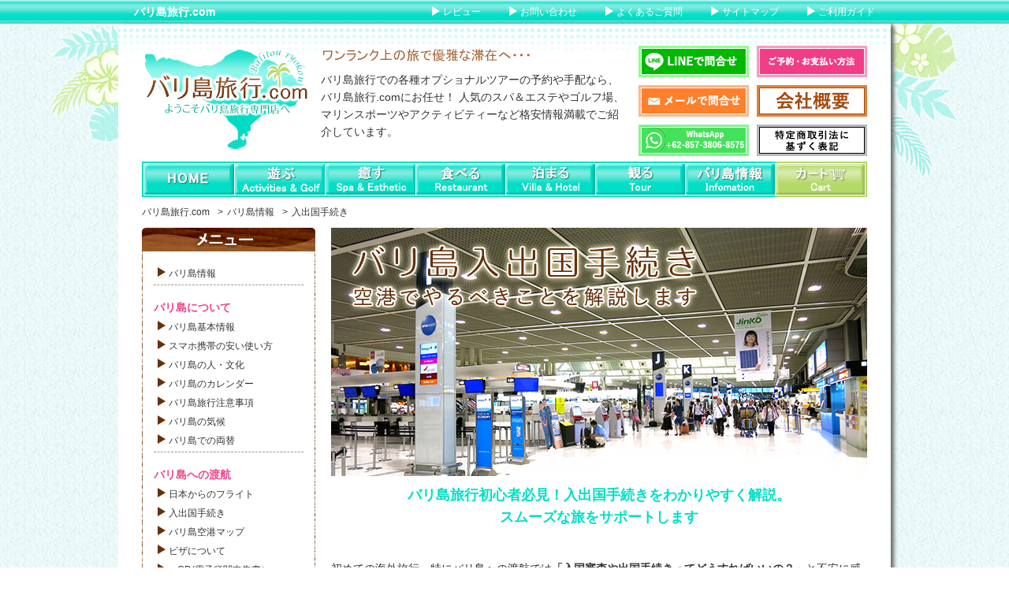

--- FILE ---
content_type: text/html; charset=UTF-8
request_url: https://www.balitouryokou.com/aboutbali/imigre.html
body_size: 14718
content:
<!doctype html>
<html>
<head>
<meta charset="utf-8">
<title>バリ島入国・出国手続き完全ガイド｜初心者でも安心のフローチャートを使った解説 | バリ島旅行.com</title>
<meta name="keywords" content="バリ島,旅行,入出国手続き">
<meta name="description" content="バリ島旅行初心者必見！入国から出国までの手続きをフローチャートを使って、わかりやすく解説。スムーズな旅をサポートします。">
<!--OGP meta tag-->
<meta property="fb:app_id" content="204170453106656" >
<meta name="twitter:card" content="summary_large_image" >
<meta property="og:site_name" content="バリ島現地旅行会社・バリ島旅行.com" >
<meta property="og:type" content="company" >
<meta property="og:email" content="info@balitouryokou.com" >
<meta property="og:title" content="バリ島入出国手続き" >
<meta property="og:url" content="https://www.balitouryokou.com/aboutbali/imigre.html" >
<meta property="og:image" content="https://www.balitouryokou.com/img/aboutbali/imgTopImigration.jpg" >
<meta property="og:description" content="バリ島旅行初心者必見！入国から出国までの手続きをフローチャートを使って、わかりやすく解説。スムーズな旅をサポートします。" >
<!-- /OGP meta tag -->
<!-- header -->
<meta name="viewport" content="width=device-width, initial-scale=1.0">
<!-- Style Sheet -->
<link rel="shortcut icon" href="/img/common/bali_fc.jpg" >
<link href="/csstyle/advence.css" rel="stylesheet" type="text/css">
<link href="/csstyle/common.css" rel="stylesheet" type="text/css">
<link href="/csstyle/style.css" rel="stylesheet" type="text/css">
<link href="/csstyle/swiper.min.css" rel="stylesheet" type="text/css">
<!-- /Style Sheet -->
<!-- /header -->
</head>

<body>
	<!-- Google Tag Manager (noscript) -->
	<noscript><iframe src="https://www.googletagmanager.com/ns.html?id=GTM-TX6ZT7"
	height="0" width="0" style="display:none;visibility:hidden"></iframe></noscript>
	<!-- End Google Tag Manager (noscript) -->
	<!-- Upper Head Line-->
	<div id="headeLine">
		<div class="headLine__headText">
			<p><a href="/">バリ島旅行.com</a></p>
			<nav>
				<ul class="headLine__inlineList">
					<li><a href="/guide/" class="hm_triangle--w">ご利用ガイド</a></li>
					<li><a href="/sitemap.html" class="hm_triangle--w">サイトマップ</a></li>
					<li><a href="/faq/" class="hm_triangle--w">よくあるご質問</a></li>
					<li><a href="/inquiry/" class="hm_triangle--w">お問い合わせ</a></li>
					<li><a href="/voice/" class="hm_triangle--w">レビュー</a></li>
				</ul>
			</nav>
		</div>
	</div>
	<!-- /Upper Head Line -->
	<!-- Base Contener -->
	<div id="baseContener">
		<!-- Decoration -->
		<div class="upperDeco"><img src="/img/common/bgDecoHead.png" width="1150" height="195" alt="upper decoration"></div><!-- Upper Decoration --> 
		<div class="lowerDeco"><img src="/img/common/bgDecoLower.png" width="1150" height="195" alt="Lower Decoration"></div><!-- Lower Decoration -->
		<!-- /Decoration -->
		<!-- Main Body -->
		<div class="mainBody">
			<!-- pankuzu area -->
			<div class="pankuzuArea__child">
 				<nav>
					<ol class="pankuzu clear">
						<li><a href="/">バリ島旅行.com</a></li>
						<li class="next"><a href="/aboutbali/">バリ島情報</a></li>
						<li class="next">入出国手続き</li>
					</ol>
				</nav>
			</div>
			<!-- /pankuzu area -->
			<!-- main area -->
			<div class="mainArea clear">
				<div class="mainArea__right">
					<div class="mainArea__top">
						<h1 class="m10-b"><img src="/img/aboutbali/imgTopImigration.jpg" width="680" height="350" alt="バリ島入出国手続き"></h1>
						<p class="mainArea__top__catch">バリ島旅行初心者必見！入出国手続きをわかりやすく解説。<br>スムーズな旅をサポートします</p>
					</div><!-- /.mainArea__top -->
					<div class="lead-contents m30-b">
						<p class="m10-b">初めての海外旅行、特にバリ島への渡航では<span class="b">「入国審査や出国手続きってどうすればいいの？」</span>と不安に感じる方も多いはず。<br>空港での流れを知らずに行くと、慣れない言葉や人の多さに戸惑い、余計に緊張してしまうこともあります。</p>
						<p class="m10-b">そこで本記事では<span class="kyoucyouprice">バリ島入出国に関する流れを、旅行初心者の方でもひと目で理解できる</span>ようにフローチャート形式でまとめました。<br>ビザの取得やAll Indonesia手続き、税関での注意点、出国時に必要なパスポートや搭乗手続きの流れまで、ポイントを押さえて紹介します。</p>
						<p class="m10-b">この記事を読めば、<span class="b">出発前に空港での一連の流れをシミュレーションできる</span>ため、<span class="kyoucyouprice">安心してバリ島旅行を楽しむことができます。</span><br>ぜひチェックして、ストレスのないスムーズな旅をスタートさせましょう。</p>
						<p class="kyoucyouprice">ご注意</p>
						<p>今回ご紹介している情報は2025年09月01日現在のものです。手続きや申請方法など予告なしに変更されることがございますので、必ず最新情報を確認するようお願いいたします。</p>

					</div>
					<div class="column_content column__mokuji">
						<p class="column_content-p">＜目次＞</p>
						<ul class="column__list__contena">
							<li class="column__list__item hm_triangle--bw"><a href="#L-before">日本出発前の準備や確認事項</a></li>
							<li class="column__list__item hm_triangle--bw"><a href="#L-nyuukoku" class="square">バリ島に到着したら</a></li>
							<li class="column__list__item hm_triangle--bw"><a href="#L-kikoku" class="square">日本へ帰国するときの空港での手順</a></li>
							<li class="column__list__item hm_triangle--bw"><a href="#L-visa" class="square">観光旅行での入国ビザについて</a></li>
						</ul>
					</div><!-- /.column_content column__mokuji -->
					<div class="column_content" >
						<h2 id="L-before" class="title__coco_W ancher">日本出発前の準備や確認事項</h2>
						<p class="m10-b"><img src="/img/aboutbali/imgStart.png" alt="日本出発" width="630" height="200" ></p>
						<p class="m20-b">バリ島旅行に出発する前の準備事項や確認事項をまとめてみました。</p>
						<div class="separate-box clear m20-b">
							<div class="separate-box-left"><img src="/img/aboutbali/imigrasi/pre-departure-procedures.jpg" alt="出発前の準備フロー"></div>
							<div class="separate-box-right">
								<h3 class="title__simple_b">出発2か月前</h3>
								<p>パスポートの有効期限を確認してください。<br>バリ島入国時にパスポートの入国期限が6か月以上ないと入国できません。もし有効期限が6か月を切っていたら、大至急パスポートの更新をしましょう。</p>
								<h3 class="title__simple_b">出発2週間前</h3>
								<p class="m10-b"><a href="/aboutbali/e-voa.html">eVISAサイトでVOAをオンライン取得</a>しましょう（任意）。VOAはeVISAサイトのほかにオールインドネシア入国手続きや到着空港窓口でも取得できますので、都合の良い方法で取得しましょう。</p>
								<p>海外旅行保険にも入っておくことをお勧めします。</p>
								<h3 class="title__simple_b">出発2日前</h3>
								<p class="m10-b"><a href="/aboutbali/allindonesia.html">オールインドネシア入国手続き</a>をしましょう。オールインドネシア入国手続きでもVOAの事前取得ができます。</p>
								<p><a href="/aboutbali/tourist-levy.html">Love Baliサイトで観光税の支払い</a>をしておきましょう。サイトから支払い手続きをしなくてもバリ島の空港窓口でも支払いができます。</p>
								<h3 class="title__simple_b">出発前日</h3>
								<p>いよいよ、明日バリ島に出発です！<br>荷物をまとめて、忘れ物がないかしっかりとチェックしましょう。<br>荷物の重量オーバーに気を付けて！</p>
							</div>
						</div>
					</div><!--/.column_content -->
					<div class="column_content" >
						<h2 id="L-nyuukoku" class="title__coco_W ancher">バリ島に到着したら</h2>
						<p class="m20-b"><img src="/img/aboutbali/imgImigration.png" alt="イミグレーション" width="630" height="200" ></p>
						<p class="column_content-p m10-b">バリ島に到着してから、空港を出るまでの手続きを順を追ってご案内します</p>
						<div class="separate-box clear m30-b">
							<div class="separate-box-left"><img src="/img/aboutbali/imigrasi/immigration-procedures.jpg" alt="入国手順フロー"></div>
							<div class="separate-box-right">
								<h3 class="title__simple_b">飛行機の降機</h3>
								<p class="m10-b">飛行機がバリ島の空港に到着したら、CAさんの指示に従い飛行機を降りましょう。その後は「Imigration（入国）」の表示に従い歩いていきます。</p>
								<p>事前にeVISAサイトやオールインドネシア手続きでeVOAを取得していたら、入国審査に進みます。<br>まだVOAを取得していなければVOA取得窓口に進みます。</p>
								<h3 class="title__simple_b">窓口でVOA取得</h3>
								<p class="m10-b">VOA窓口にパスポートとお金を出してVOAを取得します。<br>費用はRp500.000に若干の手数料が加わります。インドネシアの通貨ルピアのほかに日本円や米ドル、そしてクレジットカード（VISA,Master,JCB,Amex）が使えます。</p>
								<p>メールアドレスの登録を求められます。登録したら自動化ゲートが使えます。</p>
								<h3 class="title__simple_b">入国審査</h3>
								<p class="m10-b">入国審査は審査官がいる有人窓口と無人の自動化ゲートがあります。<br>事前にオンラインでVOAを取った方やメールアドレスを登録した方は自動化ゲートが使えますが、身長の低いお子様は自動化ゲートは使えません。</p>
								<p>有人窓口には、60歳以上の高齢者専用窓口や家族連れ専用窓口もあります。</p>
								<h3 class="title__simple_b">荷物受け取り</h3>
								<p>チェックイン時にカウンターで預けた大きな荷物がターンテーブルに流れてくるので、受け取ります。<br>間違えて他人の荷物を受け取らないように注意してください。</p>
								<h3 class="title__simple_b">税関検査</h3>
								<p class="m10-b">オールインドネシア入国手続きで発行されたQRコードを税関検査窓口の係員に提示してスキャンしてもらいます。<br>税関申告のある方は係員の指示に従い税関事務所で申告をします。</p>
								<p>荷物をすべてX線検査装置に通します。X線検査はランダムで免除されることがあります。<br>場合によっては荷物をあけて検査をされることがあります。</p>
								<h3 class="title__simple_b">バリ島観光税支払い</h3>
								<p>事前にLove Baliサイトで観光税を支払っていなかった方は、窓口で観光税Rp150.000を支払います。<br>窓口の場所などは<a href="/aboutbali/tourist-levy.html">Love Baliサイトで観光税の支払い解説ページ</a>をご覧ください</p>
								<h3 class="title__simple_b">ホテルへ</h3>
								<p>これで空港での手続きはすべて終了です。<br>空港タクシーや送迎サービスなどを使ってホテルなどに移動してください。</p>
							</div>
						</div>
						<div class="separate-box clear m20-b">
							<div class="separate-box-left"><img src="/img/aboutbali/imigrasi/ITK.jpg" alt="滞在許可"></div>
							<div class="separate-box-right">
								<h3 class="title__simple_b">滞在許可(Visit Stay Permit)</h3>
								<p class="m10-b">入国審査で自動化ゲートを使うと、入国後に登録したメールアドレス宛に、「Visit Stay Permit」というPDFファイルが届きます。<br>これは、滞在許可証という書類で、自動化ゲートを使うとパスポートに入国スタンプ（ステッカー）が押されないので、その代わりにちゃんと入国審査を受け滞在を許可されたということを証明する書類です。</p>
								<p class="m10-b">この滞在許可証は入出国時や滞在中は使用することはありません。<br>ただし、何らかのトラブルにあったときや密入国を疑われたとき、海外旅行保険を使用するときなどに提示を求められることがあるので、必ずスマホなどに保管しておいてください。</p>
								<p class="m10-b">書類の上部の「Stay Permit Expiry」という項目に記載されている日付が滞在期限になります。<br>この期限までに出国しないとオーバーステイとなります。オーバーステイの罰金は＄100/1日と高額です。</p>
								<p>この滞在許可証が送られてくるメールドレスはeVISAサイトやAll Indonesiaで登録したメールアドレスか空港のVOA窓口で登録したメールアドレスになります。</p>
							</div>
						</div>
					</div><!--/.column_content -->
					<div class="column_content" >
						<h2 id="L-kikoku" class="title__coco_W ancher">日本へ帰国するときの空港での手順</h2>
						<p class="m20-b"><img src="/img/aboutbali/imgReturn.png" alt="帰国便" width="630" height="200" ></p>
						<p class="column_content-p m20-b">日本へ帰国する時の、飛行機搭乗までの手続きを順番にご案内します</p>
						<div class="separate-box clear m20-b">
							<div class="separate-box-left"><img src="/img/aboutbali/imigrasi/return-to-japan-procedures.jpg" alt="帰国手順フロー"></div>
							<div class="separate-box-right">
								<h3 class="title__simple_b">帰国前日までに</h3>
								<p>日本到着時の入国・税関手続きを簡単に行うために<a href="https://services.digital.go.jp/visit-japan-web/">Visit Japan Web</a>に登録をしておきましょう。</p>
								<h3 class="title__simple_b">空港到着</h3>
								<p>帰国するための飛行機が出発する3時間前までにはデンパサール・ングラライ空港国際線ターミナルに到着しておきましょう。<br>バリ島は観光客が多いので、チャックインや出国審査に時間が掛かることがあります。<br>※ターミナル入り口でのX線検査は廃止となりました。</p>
								<h3 class="title__simple_b">チェックイン</h3>
								<p>チェックインカウンターにてチェックインと荷物預けを行います。<br>この時搭乗券（ボーディングパス）を受け取ります。</p>
								<h3 class="title__simple_b">搭乗券チェックと手荷物検査</h3>
								<p class="m10-b">搭乗券チェックゲートに搭乗券をかざして、前に進みます。</p>
								<p>手荷物検査場で飛行機客室内に持ち込む手荷物の検査を受けます。客室内に持ち込める荷物は制限があります。各航空機会社のWebサイトで確認しておきましょう。</p>
								<h3 class="title__simple_b">出国審査</h3>
								<p class="m10-b">出国審査は、審査官がいる有人窓口と無人の自動化ゲートがあり、どちらを使ってもかまいませんが、身長の低いお子様は自動化ゲートは使えません。</p>
								<h3 class="title__simple_b">制限エリア</h3>
								<p>出国審査を通過したら、制限エリアになります。お土産物を買ったり、レストランやカフェで搭乗時間までお待ちください。</p>
								<h3 class="title__simple_b">搭乗ゲートへ</h3>
								<p>搭乗券（ボーディングパス）に書かれたボーディングタイム（搭乗開始時間）までに搭乗口に移動します。<br>搭乗口は変わることがありますので、制限エリア内にある電光掲示板で最新情報を確認しましょう。</p>
								<h3 class="title__simple_b">飛行機に搭乗</h3>
								<p>係員の指示に従い飛行機に搭乗します。<br>飛行機出発の10分前には飛行機の扉は閉まりますので、遅れないようにしましょう。</p>
								<h3 class="title__simple_b">帰国</h3>
								<p>以上で帰国時の手続きは終了です。またバリ島においでくださいませ。<br >※2015年3月より空港使用料は航空運賃に含まれるようになりましたので、空港での空港使用料支払いはございません。</p>
							</div>
						</div>
					</div><!--/.column_content -->
					<div class="column_content" >
						<h2 id="L-visa" class="title__coco_W ancher">観光旅行での入国ビザについて</h2>
						<p class="column_content-p m20-b">観光旅行など短期滞在での入国ビザについて説明いたします</p>
						<h3 class="title__simple_b">観光旅行者はVOAの取得が必要</h3>
						<p class="m10-b">観光旅行でバリ島を訪れる方は、VOA（Visa on Arrival）を取得しなくてはいけません。<br>VOAを取得すれば、30日間の滞在ができ、その間に入国管理事務所やオンラインで手続きを行えば更に30日間の滞在ができます。</p>
						<p>VOAは以下3つの方法で取得できます。</p>
						<ul class="m10-l m20-b">
							<li>1）到着した空港の窓口で取得</li>
							<li>2）<a href="/aboutbali/e-voa.html">eVISAサイト</a>でオンライン取得</li>
							<li>3）<a href="/aboutbali/allindonesia.html">オールインドネシア入国手続き</a>でオンライン取得</li>
						</ul>
						<h3 class="title__simple_b">長期滞在ビザについて</h3>
						<p class="m10-b">60日以上滞在するためには、<span class="cr_pink b">ソシアルビザ（C1ビザ）などをあらかじめ取得</span>しておかなくてはいけません。</p>
						<p class="m20-b">ビザには、滞在目的や滞在期間などにより、さまざまな種類のビザがあり、その取得方法や取得条件もビザによって変わってきます。</p>
						<p class="textleadinglink"><a href="/aboutbali/visa.html">バリ島のビザに関する詳しい情報はこちら＞＞</a></p>
						<div class="imgleadinglink"><img src="/img/common/imgLinkGuide.png" width="300" height="300" alt="藤太郎"></div>
					</div><!--/.column_content -->
					<div class="column_content">
						<h2 class="title__coco_W">バリ島アクセス関連記事</h2>
						<ul class="column__list__contena">
							<li class="link__list__item hm_triangle--bw"><a href="/aboutbali/">バリ島情報トップページ＞＞</a></li>
							<li class="link__list__item hm_triangle--bw"><a href="/aboutbali/airline.html">日本からのフライト＞＞</a></li>
							<li class="link__list__item hm_triangle--bw"><a href="/aboutbali/mapairport.html">空港マップ＞＞</a></li>
							<li class="link__list__item hm_triangle--bw"><a href="/aboutbali/traffic.html">バリ島の交通＞＞</a></li>
							<li class="link__list__item hm_triangle--bw"><a href="/aboutbali/visa.html">ビザについて＞＞</a></li>
							<li class="link__list__item hm_triangle--bw"><a href="/aboutbali/customs-declaration.html">e-CD(電子税関申告)＞＞</a></li>
							<li class="link__list__item hm_triangle--bw"><a href="/aboutbali/e-voa.html">e-VOA・到着ビザオンライン申請＞＞</a></li>
							<li class="link__list__item hm_triangle--bw"><a href="/aboutbali/tourist-levy.html">バリ島観光税（入島税）支払い方法＞＞</a></li>
							<li class="link__list__item hm_triangle--bw"><a href="/aboutbali/sshp.html">インドネシア健康報告(SSHP)登録方法＞＞</a></li>
							<li class="link__list__item hm_triangle--bw"><a href="/aboutbali/allindonesia.html">新入国手続きオールインドネシア(All Indonesia)＞＞</a></li>
						</ul>
					</div><!-- /.column_content -->
					<!-- Authority -->
					<div class="authority">
  <p class="title">この記事の監修：<a href="/about/#authority01">とりただし</a><br>バリ島旅行アドバイザー</p>
  <p class="discription">2008年にバリ島移住。現地旅行会社に勤務後、ウブドにてバリ島旅行や長期滞在に関してブログ、FaceBook、Twitter、Instagram,YouTube等で情報発信中。</p>
</div>
					<!-- /Authority -->
					<!-- SNS -->
					<div class="sns__good clear">
						<div class="sns__good__img">
							<img src="/img/common/imgSNSimage.png" alt="バリ島旅行.com" width="600" height="300">
						</div><!-- /.sns__good__img -->
						<div class="sns__good__button">
							<p class="fb-like m10-b" data-href="https://www.facebook.com/balitouryokou/" data-layout="button_count" data-action="like" data-size="large" data-show-faces="false" data-share="false"></p>
							<p class="m10-b b">この記事が気に入ったら<br>
							<i class="fa fa-thumbs-up"></i>いいね！しよう♪</p>
							<p>最新情報をお届けします。</p>
						</div><!-- /.sns__good__button -->
					</div><!-- /.sns__good -->
					<div class="sns">
	  					<ul class="sns__contena clear">
							<li class="sns__item"><!--facebook-->
								<script src="https://connect.facebook.net/ja_JP/sdk.js#xfbml=1&version=v3.2"></script>
								<fb:like layout="button_count" width="100"></fb:like>
							</li><!--/facebook-->
							<li class="sns__item"><!--はてなブックマーク-->
								<a href="https://b.hatena.ne.jp/entry/" class="hatena-bookmark-button" data-hatena-bookmark-layout="basic-label-counter" data-hatena-bookmark-lang="ja" data-hatena-bookmark-width="115" data-hatena-bookmark-height="20" title="このエントリーをはてなブックマークに追加"><img src="https://b.st-hatena.com/images/v4/public/entry-button/button-only@2x.png" alt="このエントリーをはてなブックマークに追加" width="20" height="20" style="border: none;" /></a><script type="text/javascript" src="https://b.st-hatena.com/js/bookmark_button.js" charset="utf-8" async="async"></script>
							</li><!--/はてなブックマーク-->
							<li class="sns__item"><!--Twitter-->
								<a href="https://twitter.com/share" class="twitter-share-button" data-lang="ja" >ツイート</a>
								<script>!function(d,s,id){var js,fjs=d.getElementsByTagName(s)[0];if(!d.getElementById(id)){js=d.createElement(s);js.id=id;js.src="//platform.twitter.com/widgets.js";fjs.parentNode.insertBefore(js,fjs);}}(document,"script","twitter-wjs");</script>
							</li><!--/Twitter-->
							<li class="sns__item"><!--LINE-->
								<div class="line-it-button" data-lang="ja" data-type="share-a" data-url="www.balitouryokou.com/restaurant/kemangi.html" style="display: none;"></div>
								<script src="https://d.line-scdn.net/r/web/social-plugin/js/thirdparty/loader.min.js" async="async" defer="defer"></script>
							</li><!-- LINE-->
							<li class="sns__item"><!--Pcket-->
								<a data-pocket-label="pocket" data-pocket-count="none" class="pocket-btn" data-lang="en"></a>
								<script type="text/javascript">!function(d,i){if(!d.getElementById(i)){var j=d.createElement("script");j.id=i;j.src="https://widgets.getpocket.com/v1/j/btn.js?v=1";var w=d.getElementById(i);d.body.appendChild(j);}}(document,"pocket-btn-js");</script>
							</li><!--Pcket-->
						</ul>
					</div>
					<!-- /.SNS -->
				</div><!-- /.mainArea__right -->
				<div class="mainArea__left">
					<div class="leftMenu">
						<ul class="leftMenu__set">
							<li class="leftMenu__child">
								<ul class="leftMenu__child__contena">
									<li class="leftMenu__child__item hm_triangle--bw"><a href="/aboutbali/">バリ島情報</a></li>
								</ul><!-- /.leftMenu__child__contena -->
								<img src="/img/common/lnLmenu1.gif" width="198" height="10" alt="区切り線">
								<dl class="leftMenu__child__list">
									<dt class="tit top">バリ島について</dt>
									<dd class="data">
										<ul class="leftMenu__child__contena">
											<li class="leftMenu__child__item hm_triangle--bw"><a href="/aboutbali/infomation.html">バリ島基本情報</a></li>
											<li class="leftMenu__child__item hm_triangle--bw"><a href="/aboutbali/hp.html">スマホ携帯の安い使い方</a></li>
											<li class="leftMenu__child__item hm_triangle--bw"><a href="/aboutbali/culture.html">バリ島の人・文化</a></li>
											<li class="leftMenu__child__item hm_triangle--bw"><a href="/aboutbali/calendar.html">バリ島のカレンダー</a></li>
											<li class="leftMenu__child__item hm_triangle--bw"><a href="/aboutbali/enjoy-safely.html">バリ島旅行注意事項</a></li>
											<li class="leftMenu__child__item hm_triangle--bw"><a href="/aboutbali/bali-weather.html">バリ島の気候</a></li>
											<li class="leftMenu__child__item hm_triangle--bw"><a href="/aboutbali/money-exchange.html">バリ島での両替</a></li>
										</ul><!-- /.leftMenu__child__contena -->
									</dd>
								</dl>
								<img src="/img/common/lnLmenu1.gif" width="198" height="10" alt="区切り線">
								<dl class="leftMenu__child__list">
									<dt class="tit top">バリ島への渡航</dt>
									<dd class="data">
										<ul class="leftMenu__child__contena">
											<li class="leftMenu__child__item hm_triangle--bw"><a href="/aboutbali/airline.html">日本からのフライト</a></li>
											<li class="leftMenu__child__item hm_triangle--bw"><a href="/aboutbali/imigre.html">入出国手続き</a></li>
											<li class="leftMenu__child__item hm_triangle--bw"><a href="/aboutbali/mapairport.html">バリ島空港マップ</a></li>
											<li class="leftMenu__child__item hm_triangle--bw"><a href="/aboutbali/visa.html">ビザについて</a></li>
											<li class="leftMenu__child__item hm_triangle--bw"><a href="/aboutbali/customs-declaration.html">e-CD(電子税関申告書）</a></li>
											<li class="leftMenu__child__item hm_triangle--bw"><a href="/aboutbali/traffic.html">バリ島の交通</a></li>
											<li class="leftMenu__child__item hm_triangle--bw"><a href="/aboutbali/e-voa.html">e-VOAビザ事前取得方法</a></li>
											<li class="leftMenu__child__item hm_triangle--bw"><a href="/aboutbali/tourist-levy.html">観光税（入島税）支払い方法</a></li>
											<li class="leftMenu__child__item hm_triangle--bw"><a href="/aboutbali/sshp.html">健康報告(SSHP)登録方法 </a></li>
											<li class="leftMenu__child__item hm_triangle--bw"><a href="/aboutbali/allindonesia.html">入国手続きオールインドネシア</a></li>
										</ul><!-- /.leftMenu__child__contena -->
									</dd>
								</dl>
								<img src="/img/common/lnLmenu1.gif" width="198" height="10" alt="区切り線">
								<dl class="leftMenu__child__list">
									<dt class="tit TOP">バリ島エリア情報</dt>
									<dd class="data">
										<ul class="leftMenu__child__contena">
											<li class="leftMenu__child__item hm_triangle--bw"><a href="/aboutbali/areainfomation.html">バリ島エリア情報</a></li>
											<li class="leftMenu__child__item hm_triangle--bw"><a href="/aboutbali/nusadua.html">ヌサドゥア・ブノアエリア</a></li>
											<li class="leftMenu__child__item hm_triangle--bw"><a href="/aboutbali/jimbaran.html">ジンバラン・ウルワツエリア</a></li>
											<li class="leftMenu__child__item hm_triangle--bw"><a href="/aboutbali/kuta.html">クタ・レギャンエリア</a></li>
											<li class="leftMenu__child__item hm_triangle--bw"><a href="/aboutbali/seminyak.html">スミニャック・クロボカンエリア</a></li>
											<li class="leftMenu__child__item hm_triangle--bw"><a href="/aboutbali/sanur.html">サヌールエリア</a></li>
											<li class="leftMenu__child__item hm_triangle--bw"><a href="/aboutbali/ubud.html">ウブドエリア</a></li>
										</ul><!-- /.leftMenu__child__contena -->
									</dd>
								</dl><!-- /.leftMenu__child__list -->
							</li>
							<li class="leftMenu__set__item"><img src="/img/common/bgLeftMenuChildBottom.gif"></li>
						</ul>
					</div><!-- /.leftMenu -->
										<div class="leftTab clear">
						<ul class="leftTab__set">
							<li class="leftTab__item">
								<ul class="follow__set clear">
									<li class="follow__item"><a href="https://twitter.com/balitouryokou"><img src="/img/common/imgSnsTwitter.gif" alt="Twitter" ></a></li>
									<li class="follow__item"><a href="https://www.facebook.com/balitouryokou"><img src="/img/common/imgSnsFB.gif" alt="FaceBook" ></a></li>
									<li class="follow__item"><a href="https://www.instagram.com/balitouryokou/"><img src="/img/common/imgSnsInsta.png" alt="Instagram" ></a></li>
								</ul><!-- /.follow__set -->
							</li>
							<li class="leftTab__item"><a href="/guide/futatu.html"><img src="/img/common/imgNoMail.gif" width="220" height="70" alt="メールが届かないお客様" ></a></li>
							<li class="leftTab__item"><a href="https://balitravel.hatenablog.com/"><img src="/img/common/imgBlog.gif" width="220" height="140" alt="ブログへのリンク" ></a></li>
							<li class="leftTab__item"><a href="/blog/"><img src="/img/common/imgBlog2.png" width="220" height="140" alt="体験記へのリンク" ></a></li>
							<li class="leftTab__item"><a href="/balinews/"><img src="/img/common/img_balinews.png" width="220" height="140" alt="バリニュースへのリンク" ></a></li>
							<li class="leftTab__item"><a href="/line_tomodachi.html"><img src="/img/common/imglinetomodachituika.png" width="220" height="140" alt="LINE友だち追加の方法" ></a></li>
						</ul>
					</div><!-- /.leftTab -->
				</div><!--/.mainArea__left -->
			</div>
			<!-- /main area -->
			<!-- foot area -->
			<div class="footArea">
				<div class="footArea__infomation">
					<h2><img src="/img/common/bgInfoHeader.gif" width="920" height="52" alt="インフォメーション" class="spnone"></h2>
					<ul class="infomation__body clear">
						<li class="infomation__item">
							<dl>
								<dt class="infomation__tit trigar--sp toggleopen--sp">ご予約について</dt>
								<dd class="infomation__tex toggle--sp">
									<ul>
										<li class="hm_triangle--bw">ショッピングカートもしくはLINEを使った簡単なご予約手順です</li>
										<li class="hm_triangle--bw">ご予約依頼に基づき、ご予約手配をし、メールにて予約の可否や金額などを予約回答させていただきます。</li>
										<li class="hm_triangle--bw"> 当店からの予約回答をお受け取りになりましたら、内容を確認の上、問題なければ指定の口座に代金振り込みをお願いします。</li>
										<li class="hm_triangle--bw">ご予約前のお問い合わせ、あるいはご予約後の質問や予約変更などございましたら、お気軽にこちらの<a href="/inquiry/">「お問い合わせフォーム」</a>から、お問い合わせください。</li>
										<li class="hm_triangle--bw"><a href="/guide/booking.html">ご予約方法について詳しくはこちらをご覧ください。</a></li>
										<li class="hm_triangle--bw">サイト表示の料金など諸条件は予告なしに変更する場合がございます。<a href="/guide/coution.html">詳しくはこちらをご覧ください。</a></li>
									</ul>
								</dd>
							</dl>
						</li>
						<li class="infomation__item">
							<dl>
								<dt class="infomation__tit trigar--sp toggleopen--sp">お支払いについて</dt>
								<dd class="infomation__tex toggle--sp">
									<ul>
										<li class="hm_triangle--bw">当店にご依頼のスパ、アクティビティ、ゴルフ、カーチャーター、ホテル等、オプショナルツアーの代金は事前決済でお願いいたします。決済が完了したら正式予約となります。</li>
										<li class="hm_triangle--bw">インドネシア国内からご予約のお客様は当店指定のインドネシア銀行の口座振り込みで決済願います。口座番号等は予約手配後に発行します請求書（Invoice）に記載しております。</li>
										<li class="hm_triangle--bw">日本等インドネシア国外からご予約のお客様は決済代行会社Stripeにて決済をお願いいたします。銀行振込、クレジットカードでの決済が可能です。クレジットカードはVISA,Master,JCB,Amexがご利用いただけます。予約手配後にStripeより請求書（Invoice）が送られます。</li>
										<li class="hm_triangle--bw"><a href="/guide/payment.html">詳しくはこちらをご覧ください。</a></li>
									</ul>
								</dd>
							</dl>
						</li>
						<li class="infomation__item">
							<dl>
								<dt class="infomation__tit trigar--sp toggleopen--sp">キャンセルについて</dt>
								<dd class="infomation__tex toggle--sp">
									<ul>
										<li class="hm_triangle--bw">ご利用日3日前の正午（日本時間）までのキャンセルは、キャンセル料はかかりません。</li>
										<li class="hm_triangle--bw">それ以降のキャンセルは100%のキャンセル料が発生します。</li>
										<li class="hm_triangle--bw">ホテル,観光ツアー、スパなどの一部施設において上記キャンセル規定が変わる場合がございますので、必ず<span class="kyoucyouprice">各施設の予約ページにありますキャンセル規定をご確認ください</span>ませ。</li>
										<li class="hm_triangle--bw">キャンセル時の連絡先等、<a href="/guide/cancel.html">詳しくはこちらをご覧ください。</a></li>
									</ul>
								</dd>
							</dl>
							<dl>
								<dt class="infomation__tit trigar--sp toggleopen--sp">サポートセンター</dt>
								<dd class="infomation__tex toggle--sp">
									<ul>
										<li class="hm_triangle--bw">お問い合わせはこちら：<a href="/inquiry/">問い合わせ画面</a></li>
										<li class="hm_triangle--bw">WhatsApp：<a href="https://wa.link/leanzu">+62-857-3806-8575</a></li>
										<li class="hm_triangle--bw">LINE ID：@947lgilh</li>
										<li class="hm_triangle--bw"><a href="/about/">詳しくはこちらをご覧ください。</a></li>
									</ul>
								</dd>
							</dl>
						</li>
					</ul>
					<img src="/img/common/bgInfoFooter.png" width="920" height="20" alt="インフォメーションフッター" class="spnone">
				</div>
			</div>
			<div class="footer">
				<ul class="footer__list clear">
					<li class="footer__item"><a href="/about/">会社概要</a></li>
					<li class="footer__item--pv"><a href="/about/privacy.html">プライバシーポリシー</a></li>
					<li class="footer__item"><a href="/link/">リンク集</a></li>
					<li class="footer__item"><a href="/voice/">お客様の声</a></li>
					<li class="footer__item"><a href="/sitemap.html">サイトマップ</a></li>
					<li class="footer__item"><a href="/faq/">Ｑ＆Ａ</a></li>
					<li class="footer__item"><a href="/inquiry/">お問い合わせ</a></li>
					<li class="footer__item"><a href="/">トップページ</a></li>
				</ul><!-- /.footer__list -->
				<!-- SP用表示切り替えボタン ここから -->
				<ul class="sp_btnList clear">
					<li class="sp_btnItem"><a href="#" id="switch_sp"><img src="/img/btn_sp.png" width="300" height="77" alt="スマートフォン版を表示"></a></li>
					<li class="sp_btnItem"><a href="#" class="switch_pc"><img src="/img/btn_pc.png" width="300" height="77" alt="PC版を表示"></a></li>
				</ul><!-- /.sp_btnList -->
				<p class="thanks">　　　</p>
				<!-- SP用表示切り替えボタン ここまで -->
			</div>
			<!-- TOPに戻るボタン（モバイル用） -->
			<div id="page-top" class="page-topm">
				<p><a id="move-page-top" class="move-page-top"><img src="/img/mkUp.gif"></a></p>
			</div>
			<!-- /foot area -->
			<!-- PC Global Menu -->
			<div id="glovMenuArea">
				<ul id="jMenu">
					<li><a href="/" class="home"><img src="/img/common/bgGmHome.png" width="117" height="45" alt="サイトトップ"></a></li>
					<li><a href="/play.html" class="play"><img src="/img/common/bgGmPlay.png" width="115" height="45" alt="バリ島の遊びスポット"></a>
						<ul id="jSubMenu">
							<li><a href="/golf/">ゴルフ</a></li>
							<li><a href="/activity/">アクティビティ</a></li>
							<li><a href="/surfing/">サーフィン</a></li>
						</ul>
					</li>
					<li><a href="/esthe-spa/" class="healing"><img src="/img/common/bgGmHealing.png" width="115" height="45" alt="バリ島で癒される"></a>
						<ul id="jSubMenu">
							<li><a href="/esthe-spa/">スパ＆エステ</a></li>
						</ul>
					</li>
					<li><a href="/restaurant/" class="eat"><img src="/img/common/bgGmEat.png" width="114" height="45" alt="バリ島で食べる"></a>
						<ul id="jSubMenu">
							<li><a href="/restaurant/">レストラン</a></li>
						</ul>
					</li>
					<li><a href="/hotel/" class="stay"><img src="/img/common/bgGmStay.png" width="114" height="45" alt="バリ島で泊まる"></a>
						<ul id="jSubMenu">
							<li><a href="/hotel/">ホテル＆ヴィラ</a></li>
							<li><a href="/longstay/">移住・ロングステイ</a></li>
						</ul>
					</li>
					<li><a href="/view.html" class="sightseen"><img src="/img/common/bgGmTour.png" width="114" height="45" alt="バリ島を見る"></a>
						<ul id="jSubMenu">
							<li><a href="/optour/">観光ツアー</a></li>
							<li><a href="/car_charter/">カーチャーター</a></li>
							<li><a href="/sightseen/">観光案内</a></li>
							<li><a href="/sightseen/column/">物知りコラム</a></li>
							<li><a href="/sightseen/map_kanko.html">観光マップ</a></li>
						</ul>
 					</li>
					<li><a href="/aboutbali/" class="info"><img src="/img/common/bgGmBali.png" width="114" height="45" alt="バリ島情報"></a></li>
					<li><a href="/yoyaku/setcook.cgi?action=view" class="cart"><img src="/img/common/bgGmCart.png" width="117" height="45" alt="カート"></a></li>
				</ul>
			</div>
			<!-- /PC Global Menu -->
			<!-- SP Global Menu -->
			<div id="glovMenuMobi">
	<div class="controlArea clear">
		<div class="logo"><a href="/"><img src="/img/common/inq_logo_sp.gif" width="81" height="55" ></a></div>
		<ul class="inqline clear">
			<li><a href="https://wa.link/leanzu"><img src="/img/common/inq_m_tel.gif" width="87" height="27" alt="WA"></a></li>
			<li><a href="/guide/"><img src="/img/common/inq_m_guide.gif" width="87" height="27" alt="予約方法とお支払い方法"></a></li>
			<li><a href="https://lin.ee/zhTYP4O"><img src="/img/common/inq_m_line.gif" width="87" height="27" alt="LINEでのお問い合わせ"></a></li>
			<li><a href="/inquiry/"><img src="/img/common/inq_m_mail.gif" width="87" height="27" alt="メールでのお問い合わせ"></a></li>
		</ul>
		<div class="btn"><a href="#" title="メニュー開閉" onclick="slidemenu(0);return false;"><img src="/img/common/imgMenu.png" width="60" height="60"></a></div>
	</div>
				<div id="closeArea0" class="menuArea" style="display: none;">
					<ul>
						<li>＜バリ島情報＞</li>
						<li><a class="hm_triangle--green" href="/aboutbali/">バリ島情報</a></li>
						<li class="m5-l b hm_square--blue">バリ島について</li>
						<li class="m5-l"><a class="hm_triangle--pink" href="/aboutbali/infomation.html">バリ島基本情報</a></li>
						<li class="m5-l"><a class="hm_triangle--pink" href="/aboutbali/hp.html">スマホ携帯の安い使い方</a></li>
						<li class="m5-l"><a class="hm_triangle--pink" href="/aboutbali/culture.html">バリ島の人・文化</a></li>
						<li class="m5-l"><a class="hm_triangle--pink" href="/aboutbali/calendar.html">バリ島のカレンダー</a></li>
						<li class="m5-l"><a class="hm_triangle--pink" href="/aboutbali/enjoy-safely.html">バリ島旅行注意事項</a></li>
						<li class="m5-l"><a class="hm_triangle--pink" href="/aboutbali/bali-weather.html">バリ島の気候</a></li>
						<li class="m5-l"><a class="hm_triangle--pink" href="/aboutbali/money-exchange.html">バリ島での両替</a></li>
						<li class="m5-l b hm_square--blue">バリ島への渡航</li>
						<li class="m5-l"><a class="hm_triangle--pink" href="/aboutbali/airline.html">日本からのフライト</a></li>
						<li class="m5-l"><a class="hm_triangle--pink" href="/aboutbali/imigre.html">入出国手続き</a></li>
						<li class="m5-l"><a class="hm_triangle--pink" href="/aboutbali/mapairport.html">バリ島空港マップ</a></li>
						<li class="m5-l"><a class="hm_triangle--pink" href="/aboutbali/visa.html">ビザについて</a></li>
						<li class="m5-l"><a class="hm_triangle--pink" href="/aboutbali/customs-declaration.html">e-CD(電子税関申告書）</a></li>
						<li class="m5-l"><a class="hm_triangle--pink" href="/aboutbali/traffic.html">バリ島の交通</a></li>
						<li class="m5-l"><a class="hm_triangle--pink" href="/aboutbali/e-voa.html">e-VOAビザ事前取得方法</a></li>
						<li class="m5-l"><a class="hm_triangle--pink" href="/aboutbali/tourist-levy.html">観光税（入島税）支払い方法</a></li>
						<li class="m5-l"><a class="hm_triangle--pink" href="/aboutbali/sshp.html">インドネシア健康報告(SSHP)登録方法</a></li>
						<li class="m5-l"><a class="hm_triangle--pink" href="/aboutbali/allindonesia.html">入国手続きオールインドネシア</a></li>
						<li class="m5-l b hm_square--blue">バリ島エリア情報</li>
						<li class="m5-l"><a class="hm_triangle--pink" href="/aboutbali/areainfomation.html">バリ島エリア情報</a></li>
						<li class="m5-l"><a class="hm_triangle--pink" href="/aboutbali/nusadua.html">ヌサドゥア・ブノアエリア</a></li>
						<li class="m5-l"><a class="hm_triangle--pink" href="/aboutbali/jimbaran.html">ジンバラン・ウルワツエリア</a></li>
						<li class="m5-l"><a class="hm_triangle--pink" href="/aboutbali/kuta.html">クタ・レギャンエリア</a></li>
						<li class="m5-l"><a class="hm_triangle--pink" href="/aboutbali/seminyak.html">スミニャック・クロボカンエリア</a></li>
						<li class="m5-l"><a class="hm_triangle--pink" href="/aboutbali/sanur.html">サヌールエリア</a></li>
						<li class="m5-l"><a class="hm_triangle--pink" href="/aboutbali/ubud.html">ウブドエリア</a></li>
						<li>＜その他予約＞</li>
						<li><a class="hm_triangle--green" href="/activity/">アクティビティ＆マリンスポーツ</a></li>
						<li><a class="hm_triangle--green" href="/golf/">ゴルフ</a></li>
						<li><a class="hm_triangle--green" href="/esthe-spa/">スパ＆エステ</a></li>
						<li><a class="hm_triangle--green" href="/surfing/">サーフィン</a></li>
						<li><a class="hm_triangle--green" href="/car_charter/">カーチャーター</a></li>
						<li><a class="hm_triangle--green" href="/optour/">観光ツアー</a></li>
						<li><a class="hm_triangle--green" href="/hotel/">ホテル＆ヴィラ</a></li>
						<li><a class="hm_triangle--green" href="/longstay/">移住・ロングステイ</a></li>
						<li><a class="hm_triangle--green" href="/restaurant/">バリ島のレストラン</a></li>
						<li><a class="hm_triangle--green" href="/play.html">バリ島の遊びスポット</a></li>
						<li><a class="hm_triangle--green" href="/view.html">バリ島で観る</a></li>
						<li>＜インフォメーション＞</li>
						<li><a class="hm_triangle--green" href="/yoyaku/setcook.cgi?action=view">予約カートを見る</a></li>
						<li><a class="hm_triangle--green" href="/inquiry/">メールでお問い合わせ</a></li>
						<li><a class="hm_triangle--green" href="https://lin.ee/zhTYP4O">LINEでお問い合わせ</a></li>
						<li><a class="hm_triangle--green" href="/line_tomodachi.html">LINE友達追加のやり方</a></li>
						<li><a class="hm_triangle--green" href="/guide/">ご利用ガイド</a></li>
						<li><a class="hm_triangle--green" href="/faq/">よくあるご質問</a></li>
						<li><a class="hm_triangle--green" href="/sightseen/">バリ島観光案内</a></li>
						<li><a class="hm_triangle--green" href="/sightseen/map_kanko.html">バリ島観光マップ</a></li>
						<li><a class="hm_triangle--green" href="/sightseen/column/">バリ島物知りコラム</a></li>
						<li><a class="hm_triangle--green" href="/voice/">お客様の声</a></li>
						<li><a class="hm_triangle--green" href="/sitemap.html">サイトマップ</a></li>
						<li><a class="hm_triangle--green" href="/about/">会社概要</a></li>
						<li><a class="hm_triangle--green" href="/about/commercial-transactions.html">特定商取引法に基ずく表記</a></li>
						<li><a class="hm_triangle--green" href="/about/privacy.html">プライバシーポリシー</a></li>
						<li><a class="hm_triangle--green" href="/link/">リンク集</a></li>
					</ul>
				</div>
			</div>
			<!-- /SP Global Menu -->
			<!-- head area -->
			<div class="headArea__child clear">
				<div class="headArea__logo"><a href="/"><img src="/img/common/logo.png" alt="バリ島旅行.com" width="217" height="132"></a></div>
				<div class="headArea__text-2">
					<p class="img"><img src="/img/common/imgCatch.png" alt="ワンランク上の旅で優雅な滞在を"></p>
					<p class="text">バリ島旅行での各種オプショナルツアーの予約や手配なら、バリ島旅行.comにお任せ！ 人気のスパ＆エステやゴルフ場、マリンスポーツやアクティビティーなど格安情報満載でご紹介しています。</p>
				</div>
				<div class="headArea__banner-2">
					<ul class="headarea__banner__contena clear">
						<li class="headarea__banner__item"><a href="https://lin.ee/zhTYP4O"><img src="/img/common/inq_line.gif" alt="LINEでのお問い合わせ"></a></li>
						<li class="headarea__banner__item"><a href="/guide/"><img src="/img/common/inq_guide.gif" alt="ご予約・お支払い方法"></a></li>
						<li class="headarea__banner__item"><a href="/inquiry/"><img src="/img/common/inq_mail.gif" alt="メールでのお問い合わせ"></a></li>
						<li class="headarea__banner__item"><a href="/about/"><img src="/img/common/inq_company.gif" alt="会社案内"></a></li>
						<li class="headarea__banner__item"><a href="https://wa.link/leanzu"><img src="/img/common/inq_tel.gif" alt="WAでの問い合わせ"></a></li>
						<li class="headarea__banner__item"><a href="/about/commercial-transactions.html"><img src="/img/common/inq_commercial-transactions.gif" alt="特定商取引法に基づく表示"></a></li>
					</ul>
				</div>
			</div>
			<!-- /head area -->
		</div>
		<!-- /Main Body -->
	</div>
	<!-- /Base Contener -->
	<!-- Copy Light -->
	<div id="copyLight">
		<p><img src="/img/common/bnrCopyLight.png" width="500" height="50" alt="Copy Light"></p>
	</div>
	<!-- /Copy Light -->
</body>
<!-- Jquery Code -->
<script type="text/javascript" src="/jsc/jquery-1.11.2.min.js"></script>
<script type="text/javascript" src="/jsc/jquery-ui.min.js"></script>
<script type="text/javascript" src="/jsc/scrolltopcontrol.js"></script>
<script type="text/javascript" src="/jsc/jquery.matchHeight-min.js"></script>
<script type="text/javascript" src="/jsc/jQueryScript.js"></script>
<script type="text/javascript" src="/jsc/swiper.min.js"></script>
<script type="text/javascript" src="/jsc/jquery.rwdImageMaps.min.js"></script>

<!-- End of Jquery Code -->

<!-- Global site tag (gtag.js) - Google Analytics -->
<script async src="https://www.googletagmanager.com/gtag/js?id=UA-17677949-1"></script>
<script>
  window.dataLayer = window.dataLayer || [];
  function gtag(){dataLayer.push(arguments);}
  gtag('js', new Date());

  gtag('config', 'UA-17677949-1', { 'optimize_id': 'GTM-T5HCN2D'});
</script>
<script>
 (function(w,d,s,l,i){w[l]=w[l]||[];w[l].push({'gtm.start':
 new Date().getTime(),event:'gtm.js'});var f=d.getElementsByTagName(s)[0],
 j=d.createElement(s),dl=l!='dataLayer'?'&l='+l:'';j.async=true;j.src='https://www.googletagmanager.com/gtm.js?id='+i+dl;f.parentNode.insertBefore(j,f);
 })(window,document,'script','dataLayer','GTM-TX6ZT7');
</script>
<!-- End Google Analytics -->
<!-- Microsoft Clarity-->
<script type="text/javascript">
    (function(c,l,a,r,i,t,y){
        c[a]=c[a]||function(){(c[a].q=c[a].q||[]).push(arguments)};
        t=l.createElement(r);t.async=1;t.src="https://www.clarity.ms/tag/"+i;
        y=l.getElementsByTagName(r)[0];y.parentNode.insertBefore(t,y);
    })(window, document, "clarity", "script", "3wb6d0q70a");
</script>
<!-- End Maicrosoft Clarity -->
<!-- User Heat Tag -->
<script>
 (function(add, cla){window['UserHeatTag']=cla;window[cla]=window[cla]||function(){(window[cla].q=window[cla].q||[]).push(arguments)},window[cla].l=1*new Date();var ul=document.createElement('script');var tag = document.getElementsByTagName('script')[0];ul.async=1;ul.src=add;tag.parentNode.insertBefore(ul,tag);})('//uh.nakanohito.jp/uhj2/uh.js', '_uhtracker');_uhtracker({id:'uhENWbMkeF'});
</script>
<!-- End User Heat Tag -->
<script type="application/ld+json"> //パンくずリスト
{
 "@context": "https://schema.org",
 "@type": "BreadcrumbList",
 "itemListElement": [{
   "@type": "ListItem",
   "position": 1,
   "name": "バリ島旅行.com",
   "item": "https://www.balitouryokou.com/"
 },{
   "@type": "ListItem",
   "position": 2,
   "name": "バリ島情報",
   "item": "https://www.balitouryokou.com/aboutbali/"
 },{
   "@type": "ListItem",
   "position": 3,
   "name": "入出国手続き",
   "item": "https://www.balitouryokou.com/aboutbali/imigre.html"
 }]
}
</script>
<script type="application/ld+json">
  {
    "@context": "https://schema.org",
    "@type": "Article",
    "headline": "Article headline",
    "image": [
      "https://www.balitouryokou.com/img/aboutbali/imgTopImigration.jpg"
     ],
    "datePublished": "2018-08-10T08:00:00+08:00",
    "dateModified": "2021-08-12T10:00:00+08:00",
    "author": [{
      "@type": "Person",
      "name": "Tadashi Torii",
      "url": ["https://www.umaumabali.com/about",
				"https://www.umaumabali.net/about",
				"https://twitter.com/monbuu",
				"https://www.instagram.com/monbuu01/"
			]
    }]
  }
</script>
</html>


--- FILE ---
content_type: text/css
request_url: https://www.balitouryokou.com/csstyle/advence.css
body_size: 2875
content:
@charset "utf-8";
/* CSS Document */
/* 全ページ共通のベーススタイル */

/*--------------------------------------------------------
スタイルの初期化
--------------------------------------------------------*/
div,pre,p,blockquote,
form,fieldset,input,textarea,select,option,
dl,dt,dd,ul,ol,li,h1,h2,h3,h4,h5,h6,
table,th,td,embed,object,a {
margin: 0;
padding: 0;
vertical-align: baseline;
}
img {
	margin: 0;
	padding: 0;
	vertical-align: top;
}
body {
	line-height:1.6;
}
img {
	border: 0px;
	max-width:100%;
	height:auto;
}

li {
	list-style-type: none;
}
a {
	text-decoration:none;
	color:#f0468a;
	word-break: break-all;
}
a:hover {
	text-decoration:underline;
}

.clear:after {
	content: "";
	display: table;
	clear: both;
}
.img {
	line-height:0;
}
a img:hover{
filter:alpha(opacity=75);
opacity:0.75;
}
table {
	border-collapse:collapse;
}
span.text-wrapping {
	display: inline-block;
}

@media only screen and (max-width: 767px) {
	.spnone {
		display:none;
	}
	.ancher {
		padding-top:70px;
		margin-top:-70px;
	}
	.img {
		text-align:center;
	}
}

@media only screen and (min-width: 768px) {
	.pcnone {
		display:none;
	}
	.ancher {
		padding-top:30px;
		margin-top:-30px;
	}
}

/*------------------------------------------------------------
色に関する修飾
------------------------------------------------------------*/

/*--色指定--*/
.cr_white {
	color:#fff;
}
.cr_brown {
	color:#693005;
}
.cr_pink {
	color:#f0468a;
}
.cr_yellow {
	color:#ffe720;
}
.cr_green {
	color:#a9cb61;
}
.cr_lightblue {
	color:#00dec6;
}
.cr_black {
	color:#666;
}
.cr_bg_lightcyan {
	background-color: #e0ffff;
}
.cr_bg_lightgray {
	background-color: #d3d3d3;
}
.cr_bg_gainsbolo {
	background-color: #dcdcdc;
}

/*--文字太さ指定--*/
.b {
	font-weight:bold;
}

/*強調文字*/
.kyoucyouprice {
	color:#f0468a;
	font-weight:bold;
}
.kyoucyoublue {
	color:#00dec6;
	font-weight:bold;
}
.kyoucyoubrown {
	color:#693005;
	font-weight:bold;
}

/* 背景色 */

.bg_gray {
	background: #ddd;
}
.bg_whiteblue {
	background: #dbfffb;
}

/*アンダーマーカー*/
.under_red {
	font-weight: 700;
	background: linear-gradient(to top,transparent,#ff66ff 10%,#ff66ff 40%,transparent 60%,transparent);
}

/*-----------------------------------------------------------
汎用マージン
-----------------------------------------------------------*/
.m05-t {
	margin-top:5px;
}
.m10-t {
	margin-top:10px;
}
.m20-t {
	margin-top:20px;
}
.m30-t {
	margin-top:30px;
}
.m40-t {
	margin-top:40px;
}
.m05-b {
	margin-bottom:5px;
}
.m10-b {
	margin-bottom:10px;
}
.m20-b {
	margin-bottom:20px;
}
.m30-b {
	margin-bottom:30px;
}
.m40-b {
	margin-bottom:40px;
}
.m5-l {
	margin-left: 5px;
}
.m10-l {
	margin-left: 10px;
}
.m20-l {
	margin-left: 20px;
}
.m30-l {
	margin-left: 30px;
}
.m40-l {
	margin-left: 40px;
}
.m10-r {
	margin-right: 10px;
}
.m20-r {
	margin-right: 20px;
}
.m20-r {
	margin-right: 30px;
}
.mu30-t {
	margin-top: -30px;
}
.nmb {
	margin-bottom: 0 !important;
}
/*------------------------------------------------------------
汎用幅指定
------------------------------------------------------------*/
.width10 {
	width:10%;
}
.width17 {
	width:17%;
}
.width20 {
	width:20%;
}
.width30 {
	width:30%;
}
.width33 {
	width:33%;
}
.width40 {
	width:40%;
}
.width50 {
	width:50%;
}

.width94_c {
	width: 94%;
	margin: 0 auto;
}

/* ------------------------------------------------------------
位置関係
------------------------------------------------------------ */
.position__left {
	float: left;
}
.position__right {
	float: right;
}
.text-center {
	text-align: center;
}
.text-left {
	text-align: left;
}
.text-right {
	text-align: right;
}
.td-middle{
	vertical-align: middle;
}

/*----------------------------------------------------------
ヘッドマーク
----------------------------------------------------------*/

.hm_triangle--w {
	position: relative;
	padding-left: 1.2em;
}
.hm_triangle--w:before {
	content:"";
	display:block;
	width:0;
	height:0;
	position:absolute;
	top:0.5em;
	left:0;
	border:solid 0.5em transparent;
	border-left:solid 0.8em #fff;
 	-webkit-transform: translatex(-50%);
    	    transform: translateY(-50%);
}

.hm_triangle--bw {
	position: relative;
	padding-left: 1.2em;
}
.hm_triangle--bw:before {
	content:"";
	display:block;
	width:0;
	height:0;
	position:absolute;
	top:0.6em;
	left:0;
	border:solid 0.5em transparent;
	border-left:solid 0.8em #693005;
 	-webkit-transform: translatex(-50%);
    	    transform: translateY(-50%);
}

.hm_triangle--green {
	position: relative;
	padding-left: 1.2em;
}
.hm_triangle--green:before {
	content:"";
	display:block;
	width:0;
	height:0;
	position:absolute;
	top:0.6em;
	left:0;
	border:solid 0.5em transparent;
	border-left:solid 0.8em #a9cb61;
 	-webkit-transform: translatex(-50%);
    	    transform: translateY(-50%);
}
.hm_triangle--pink {
	position: relative;
	padding-left: 1.2em;
}
.hm_triangle--pink:before {
	content:"";
	display:block;
	width:0;
	height:0;
	position:absolute;
	top:0.6em;
	left:0;
	border:solid 0.5em transparent;
	border-left:solid 0.8em #f0468a;
 	-webkit-transform: translatex(-50%);
    	    transform: translateY(-50%);
}
.hm_square--blue:before {
	content:"■ ";
	color:#00dec6;
}
.hm_point--small {
	position:relative;
	padding-left:1em;
}
.hm_point--small:before {
	content:"・";
	position:absolute;
	top:0;
	left:0;

}
.hm_checkbox {
	padding-left: 1.2em;
	background: url("/img/common/mkCheckbox.png") no-repeat left 0.3em;
	background-size: 1em;
}

/*------------------------------------------------------------
jQueryコントロール用スタイル
------------------------------------------------------------*/

/*-- アコーディオン開閉コントロール --*/

.trigar {
	pointer-events:all;
}
.toggle {
	display:none;
}

/*--メニュー開閉部--*/
.trigar--tex {
	pointer-events:all;
}
.toggle--tex {
	display:none;
}
.toggleopen:after {
	content:"";
	float:right;
	margin:25px 10px 0 0;
	width:3.9em;
	height:1.3em;
	background: url(/img/common/tagTriger-Open.png) no-repeat;
	background-size:contain;
}
.toggleclose:after {
	content:"";
	float:right;
	margin:25px 10px 0 0;
	width:3.9em;
	height:1.3em;
	background: url(/img/common/tagTriger-shut.png) no-repeat;
	background-size:contain;
}

/*-- FAQ開閉部 --*/
.trigar--faq {
	pointer-events:all;
}
.toggle--faq {
	display:none;
}
.toggle--faq_open {
	padding-right:5em;
	position:relative;
}
.toggle--faq_close {
	padding-right:5em;
	position:relative;
}
.toggle--faq_open:after {
	content:"";
	width:3.9em;
	height:1.3em;
	background: url(/img/common/tagTriger-Open.png) no-repeat;
	background-size:contain;
	position:absolute;
	top:0.5em;
	right:1em;
}
.toggle--faq_close:after {
	content:"";
	width:3.9em;
	height:1.3em;
	background: url(/img/common/tagTriger-shut.png) no-repeat;
	background-size:contain;
	position:absolute;
	top:0.5em;
	right:1em;
}

/*--続きを読む部＆メニュー開閉部--*/
.extention {
	width:100%;
	position:relative;
	margin-bottom:40px;
	min-height:30px;
}
.toggle__area {
	padding-bottom:50px;
}
.trigar__btn {
	position:absolute;
	width:100%;
	height:30px;
	bottom:0px;
	background:no-repeat center;
	background-size:contain;
}
.btn-open {
	background-image:url(/img/common/tagTriger-wakuRead.png);
}
.btn-close {
	background-image:url(/img/common/tagTriger-wakuShut.png);
}
.menu-btn-open {
	background-image:url(/img/common/tagTriger-menuRead.png);
}
.menu-btn-close {
	background-image:url(/img/common/tagTriger-menuShut.png);
}

/*ページ下部インフォメーション部(SP時のみ動作)*/
@media only screen and (min-width: 768px) {
	.trigar--sp {
		pointer-events:none;
	}
}
@media only screen and (max-width: 767px) {
	.trigar--sp {
		pointer-events:all;
	}
	.toggle--sp {
		display:none;
	}
	.toggleopen--sp:after {
		content:"";
		float:right;
		width:3.9em;
		height:1.3em;
		background: url(/img/common/tagTriger-Open.png) no-repeat;
		background-size:contain;
	}
	.toggleclose--sp:after {
		content:"";
		float:right;
		width:3.9em;
		height:1.3em;
		background: url(/img/common/tagTriger-shut.png) no-repeat;
		background-size:contain;
	}
}



/*-- Mobail戻るボタン --*/
@media only screen and (min-width: 768px) {
	.page-topm {
		display:none;
	}
}

@media only screen and (max-width: 767px) {
	.page-topm {
		display: none;
		margin: 0;
		padding: 0;
		z-index: 9999;
	}
 	.page-topm p {
		margin: 0 ;
		padding: 0 ;
		position: fixed ;
		right: 15px ;
		bottom: 15px ;
	}
 	.move-page-top {
		display: block ;
		width: 50px ;
		height: 50px ;
		cursor: pointer ;
		line-height: 50px ;
		text-decoration: none ;
		text-align: center ;
		z-index: 9999;
	}

}


/*-----------------------------------------------
SP表示の際、左右にスクロールするボックス
-----------------------------------------------*/

@media only screen and (max-width: 767px) {
	.sp-slide__box {
		white-space: nowrap;
		overflow-x: auto;
	}
	.sp-slide__box table {
		margin:5px;
	}
	.sp-slide__box::-webkit-scrollbar {
  		height: 10px;
	}
	.sp-slide__box::-webkit-scrollbar-track {
  		border-radius: 5px;
  		background: #eee;
	}
	.sp-slide__box::-webkit-scrollbar-thumb {
  		border-radius: 5px;
  		background: #666;
	}
	.sp-slide__box_fix {
		overflow-x: auto;
	}
	.sp-slide__box_fix table {
		margin:5px 0;
		width: 550px;
	}
	.sp-slide__box_fix::-webkit-scrollbar {
  		height: 10px;
	}
	.sp-slide__box_fix::-webkit-scrollbar-track {
  		border-radius: 5px;
  		background: #eee;
	}
	.sp-slide__box_fix::-webkit-scrollbar-thumb {
  		border-radius: 5px;
  		background: #666;
	}
}

.y2019 {
	display: none;
}
.y2019_02 {
	display: none;
}
.y2018 {
	display:none;
}
.y2017 {
	display:none;
}
.c1for2 {
	display: none;
}
/* .c1for2-off {
	display: none;
} */

.font__small {
	font-size:85%;
}
.font__big {
	font-size:115%;
}

/* LINE＠で予約ボタンを消すCSS */
/* .line_btnat {
	display: none;
} */
/* LINEで予約ボタンを消すCSS */
.line_btn {
	display: none;
}
/* mailで予約ボタン(正規)を消す */
/* .mail_btn {
	display: none;
} */
/* mailで予約ボタン(仮)を消す */
.mail_btnkari {
	display: none;
}


--- FILE ---
content_type: text/css
request_url: https://www.balitouryokou.com/csstyle/common.css
body_size: 7929
content:
@charset "utf-8";
/* CSS Document */

/*-----------------------------------------------
アウトラインレイアウト
-----------------------------------------------*/
body {
	font-size: 14px;
	font-family: "Helvetica Neue","Helvetica","Hiragino Sans","Hiragino Kaku Gothic ProN","arial","Meiryo","Yu Gothic",sans-serif;
	background: url(/img/common/bgBody.gif);
	height: auto;
	margin: 0px;
	padding: 0px;
	color:#333;
 -webkit-text-size-adjust:100%;
}

@media only screen and (min-width: 1150px) { /*　W>1150→上下に花飾りをつける　*/
	#baseContener {
		width: 1150px;
		margin: 0px auto;
		position: relative;
	}
	.upperDeco {
		height: 195px;
		position: absolute;
		top: 0;
	}
	.lowerDeco {
		height: 195px;
		position:absolute;
		bottom:0;
	}
}

@media only screen and (max-width: 1149px) { /* W<1149→上下の花飾りを取る　*/
	#baseContener {
		width: 1000px;
		margin: 0px auto;
		position: relative;
	}
	.upperDeco,.lowerDeco {
		display:none;
	}
}


@media only screen and (max-width: 767px) { /*　W<767→全体幅をメディア幅に合わせる　*/

	body {
		background-image:none;
	}
	#baseContener {
		width: 100%;
		position: relative;
	}
	span.inline {
		display: inline-block;
	}
}

/*---------------------------------------------------------------
ヘッドライン＆コピーライト＆グローバルメニューのスタイル
---------------------------------------------------------------*/
#headeLine {
	background: url(/img/common/bgh1.jpg) repeat-x;
	height: 30px;
	color:#fff;
}
.headLine__headText a {
	color:#fff;
}
#copyLight {
	background: url(/img/common/bgCopyLight.png) repeat-x;
}


@media only screen and (min-width: 768px) { /*W<768pxでの上下ラインとグローバルメニュー　*/
	.headLine__headText {
		width: 980px;
		margin: 0px auto;
	}
	.headLine__headText p {
		font-size: 100%;
		font-weight: bold;
		line-height: 30px;
		float: left;
		margin-left: 20px;
	}
	.headLine__headText h1 {
		font-size: 100%;
		font-weight: bold;
		line-height: 30px;
		float: left;
		margin-left: 20px;
	}
	.headLine__inlineList {
		height: 30px;
		float: right;
		margin-right: 20px;
	}
	.headLine__inlineList li {
		font-size: 85%;
		line-height: 30px;
		float: right;
		margin-left: 3em;
	}
	#copyLight {
	height: 50px;
	}
	#copyLight p {
		width: 500px;
		margin: 0px auto;
	}

	/*-- PC Global Menu --*/
	#glovMenuArea {
		width: 920px;
		position: absolute;
		top: 175px;
		left:30px;
	}
	#jMenu li {
		height: 45px;
		line-height:1em;
		float: left;
	}
	#jSubMenu {
		display: none;
		position: absolute;
		z-index: 9999;
	}
	#jSubMenu li {
		background-color: #d7fffb;
		display: block;
		position: relative;
		height: 30px;
		width: 115px;
		font-size: 12px;
		float: none;
		overflow:hidden;
	}
	#jSubMenu li a {
		display:block;
		line-height:30px;
		padding-left:5px;
		color:#373737;
	}
	#jSubMenu li a:hover {
		text-decoration: underline;
		color:#f0468a;
	}

	/*-- SP Global Menu --*/
	#glovMenuMobi{
		display:none;
	}

}

@media only screen and (max-width: 767px) { /*W>767pxでの上下ラインとグローバルメニュー　*/

	#headeLine {
		margin-top:65px;
	}
	.headLine__headText {
		width:100%;
	}
	.headLine__headText p {
		font-size: 100%;
		font-weight: bold;
		line-height: 30px;
		margin-left: 2%;
	}
	.headLine__headText h1 {
		font-size: 100%;
		font-weight: bold;
		line-height: 30px;
		margin-left: 2%;
	}
	.headLine__inlineList {
		display:none;
	}
	#copyLight p {
		max-width: 100%;
		text-align:center;
	}

	/*-- PC Global Menu --*/
	#glovMenuArea {
		display:none;
	}

	/*-- SP Global Menu --*/
	#glovMenuMobi{
		position:fixed;
		z-index: 999;
		width: calc( 100% - 16px);
		top: 0;
		left: 8px;
		background-color: #FFF;
		/* width: 96%; */
		/* padding: 0px 2%; */
	}
	#glovalMenuMobi .controlArea {
		width:100%;
		height:60px;
		margin-bottom: 5px;
		overflow:hidden;
	}
	.controlArea .logo {
		width:81px;
		height: 55px;
		padding: 2.5px 0;
		display:block;
		float:left;
	}
	.controlArea .conect {
		width:125px;
		margin-left: 3px;
		float:left;
	}
	.conect__upper {
		padding: 3px 0 2px;
	}
	.conect__upper ul{
		width:125px;
		height:55px;
		overflow:hidden;
		float:left;
	}
	.conect__upper li {
		float:none;
		line-height:14px;
		font-size:12px;
	}
	.lineconect {
		width:60px;
		text-align: center;
		overflow: hidden;
		float: left;
		margin-left: 3px;
	}
	.controlArea .inqtel {
		width: 98px;
		float: left;
		margin-right: 3px;
		margin-top: 2px;
	}
	.controlArea .inqline {
		width: 181px;
		float: left;
		margin: 2px 0 -4px 10px;
	}
	.controlArea .inqline li {
		width: 87px;
		float: left;
		margin: 0 0 4px 7px;
	}
	.controlArea .inqline li:nth-child(2n+1){
		margin-left: 0;
	}
	.controlArea .btn {
		width:60px;
		float:right;
	}
	#glovMenuMobi .menuArea {
		height:75vh;
		overflow-y:scroll;
	}
	.menuArea::-webkit-scrollbar{width:7px;}/*バーの太さ*/
	.menuArea::-webkit-scrollbar-track{background:#CCC}/*バーの背景色*/
	.menuArea::-webkit-scrollbar-thumb{background:#999;}/*バーの色*/

	.menuArea ul {
		width: 100%;
		padding-bottom:10px;
	}
	.menuArea li {
		width:96%;
		padding:10px 2%;
		line-height:1.6em;
		font-size:85%;
		border-bottom: dotted 2px #999;
	}
	.menuArea li a {
		color:#333;
		display: block;
	}

}

/*-------------------------------------------------------------
メインボディのレイアウト
-------------------------------------------------------------*/
.mainBody {
	position:relative;
}

@media only screen and (min-width: 1150px) { /*　W>1150→メインボディに影をつける　*/
	.mainBody {
		box-shadow: 5px 1px 5px -1px #666;
	}
}

/*-- Pankuzu Area --*/
.pankuzu a {
	color:#333;
}
.pankuzu a:hover {
	color:#f0468a;
}
.pankuzu li {
	float:left;
	margin-left:10px;
	font-size: 85%;
}
.pankuzu li:first-child {
	margin-left:0px;
}
.pankuzu .next {
	position:relative;
	padding-left:1em;
}
.pankuzu .next:before {
	content:">";
	position:absolute;
	left:0;
}
@media only screen and (max-width: 767px) {
	.pankuzu {
		font-size: 72%;
	}
}
/*@media only screen and (min-width: 768px) {
	.pankuzu {
		float: left;
	}
	.modifidata {
		float: right;
		margin: 55px 10px 10px 0px;
	}
}
@media only screen and (max-width: 767px) {
	.pankuzu {
		margin-bottom: 0px;
	}
	.modifidata {
		margin-bottom: 5px;
	}
}*/

/*-- top area --*/
.topArea__news li {
	font-size:85%;
	margin-bottom:5px;
}
.topArea__news li a {
	color:#333;
}
.topArea__news li a:hover {
	color:#f0468a;
}
.topArea__keyword {
	height:35px;
	background: url(/img/common/bgSearchWindow.png) no-repeat left;
	padding: 35px 0px 0px 75px;
	margin-bottom:1.5em;;
}
.topArea__keyword input[type="text"] {
	width:60%;
	margin-right:0.4em;
}

/*-- foot area --*/

.sp_btnList {
	width:300px;
	margin:5px auto;
}
.sp_btnItem{
	width:150px;
	float:left;
}
.footer a {
	color:#333;
}
.footer p {
	text-align:center;
}
@media only screen and (min-width: 601px) {
	.sp_btnList {
		display:none;
	}
}


@media only screen and (min-width: 768px) { /*For PC */
	.mainBody {
		width: 980px;
		background: #fff;
		margin: 0px auto;
	}

	/*-- Head Area Rayout --*/
	.headArea {
		background:url(/img/common/bgHeadArea.png) no-repeat;
		width:920px;
		height:175px;
		padding: 0px 30px;
	}
	.headArea__child {
		position:absolute;
		top:0;
		background:url(/img/common/bgHeadArea.png) no-repeat;
		width:920px;
		height:175px;
		padding: 0px 30px;
	}
	.headArea__logo {
		margin-top: 30px;
		float:left;
	}
	.headArea__text {
		margin: 50px 0px 0px 30px;
		float:left;
		width:500px;
	}
	.headArea__text-2 {
		margin: 30px 0px 0px 10px;
		float:left;
		width:390px;
	}
	.headArea__text .img {
		margin-bottom: 10px;
	}
	.headArea__text-2 .img {
		margin-bottom: 10px;
	}
	.headArea__banner {
		float:right;
		margin-top:10px;
	}
	.headArea__banner-2 {
		float:right;
		margin-top:25px;
	}
	.headarea__banner__contena {
		width: 290px;
		float: left;
		padding: 2.5px 0;
		margin-bottom: -10px;
	}
	.headArea__banner .img {
		margin-bottom: 4px;
	}
	.headarea__banner__item {
		width: 140px;
		height: 40px;
		margin: 0 0 10px 10px;
		float: left;
	}
	.headarea__banner__item:nth-child(2n+1){
		margin-left: 0;
	}

	/*-- Pankuzu Area --*/
	.pankuzuArea {
		width:920px;
		padding:0px 30px;
	}
	.pankuzuArea__child {
		width:920px;
		padding:175px 30px 0px;
	}
	.pankuzu {
		margin:55px 0px 10px;
	}

	/*-- top area --*/
	.topArea {
		padding: 0px 30px;
		margin-bottom:40px;
	}
	.topArea__left {
		position:relative;
		float:left;
		width:680px;
	}
	.topArea__right {
		float:right;
		width:220px;
	}
	.topArea__topimg {
		width: 680px;
		height: 350px;
		margin-bottom:20px;
		line-height:0;
	}
	.topArea__tex {
		position: absolute;
		top: 530px;
		left: 0px;
		width:220px;
		height:315px;
		overflow:hidden;
	}
	.topArea__tex p{
		height: 265px;
		overflow-y: hidden;
		padding:40px 10px 10px 10px;
	}
	.topArea__news {
		height:120px;
		background:url(/img/common/bgTopNews.gif) no-repeat;
	}
	.title__news {
		display:none;
	}
	.topArea__news ul {
		padding:5px 5px 5px 35px;
		height:110px;
		overflow:auto;
	}
	.topArea__ranking {
		height:325px;
		padding:75px 0px 0px 6px;
		background:none;
		overflow:hidden;
	}
	.title__ranking {
		display:none;
	}
	.topArea__ranking__item li {
		font-size:85%;
		height: 50px;
		width: 198px;
		padding:5px;
		margin-bottom: 5px;
		overflow:hidden;
	}
	.topArea__ranking__item .rank1 {
		background: url(/img/common/bgRank1.gif) no-repeat;
	}
	.topArea__ranking__item .rank2 {
		background: url(/img/common/bgRank2.gif) no-repeat;
	}
	.topArea__ranking__item .rank3 {
		background: url(/img/common/bgRank3.gif) no-repeat;
	}
	.topArea__ranking__item .rank4 {
		background: url(/img/common/bgRank4.gif) no-repeat;
	}
	.topArea__ranking__item .rank5 {
		background: url(/img/common/bgRank5.gif) no-repeat;
	}
	.topArea__ranking__item dt {
		float:right;
		width:50px;
		height:50px;
		margin-left:5px;
	}
	.topArea__ranking__item dd {
		float:right;
		width:105px;
		text-align:right;
		font-size: 12px;
		line-height:1.4em;
	}
	.topArea__ranking__item a {
		color:#333;
		text-decoration:none;
	}
	.topArea__ranking__item a:hover {
		color:#f0468a;
		text-decoration:underline;
	}

	/*-- main area --*/
	.mainArea {
		padding: 0px 30px;
		margin-bottom:40px;
	}
	.mainArea__right {
		width:680px;
		float:right;
		position:relative;
	}
	.mainArea__left {
		width:220px;
		float:left;
	}
	.mainArea__top__catch {
		font-size:125%;
		color:#00dec6;
		font-weight:bold;
		text-align:center;
		margin-bottom:40px;
	}
	.mainArea__tex {
		position: absolute;
		top: 0px;
		left: -240px;
		width:220px;
		overflow:hidden;
	}
	.mainArea__tex p{
		height:265px;
		padding:40px 10px 10px 10px;
		overflow-y: hidden;
	}
	.preamble_catch{
		font-size: 120%;
		font-weight: bold;
		color:#693005;
		margin-bottom: 1em;
	}
	.mainLeft--cateindex {
		padding-top:345px;
	}
	.leftMenu {
		margin-bottom:30px;
	}
	.leftMenu__set {
		background:url(/img/common/bgLeftManu.gif) no-repeat top;
		padding-top:30px;
	}
	.leftMenu__set .leftMenu__set__item {
		font-size:0;
	}
	.leftMenu__set .leftMenu__child {
		padding:1em;
		border-style: solid;
		border-width: 0px 1px 0px 1px;
		border-image: url(/img/common/bgBorder_brown.png) 1 repeat;
	}
	.leftMenu__child__item {
		margin:5px 0 0 5px;
		font-size:85%;
	}
	.leftMenu__child__item.item--low {
		margin:5px 0 0 10px;
	}
	.leftMenu__child__item a {
		color:#333;
	}
	.leftMenu__child__item a:hover {
		color:#f0468a;
	}
	.leftMenu__child__list .tit {
		font-size:100%;
		font-weight:bold;
		color:#f0468a;
		margin-top:1em;
	}
	.leftMenu__child__list .top {
		margin-top:0;
	}
	.leftInfo {
		background:url(/img/common/bgLeftInfo.gif);
		height:200px;
		padding:50px 10px 10px 20px;
		margin-bottom:30px;
	}
	.leftInfo li {
		font-weight:bold;
		margin-bottom: 7px;
	}
	.leftInfo a {
		color:#333;
	}
	.leftInfo a:hover {
		color:#f0468a;
	}
	.leftTab__item {
		margin-bottom:20px;
	}

	/*-- foot area --*/
	.footArea {
		padding: 0px 30px;
	}
	.infomation__body {
		padding:20px 20px 0px 20px;
		background:url(/img/common/bgInfoLoop.png) repeat-y;
		margin-top:-5px;
	}
	.infomation__item {
		box-sizing:border-box;
		width:33.3%;
		float:left;
		padding-left:15px
	}
	.infomation__item:first-child {
		padding-left:0px;
	}
	.infomation__tit {
		color:#00dec6;
		font-weight:bold;
		margin-bottom:5px;
	}
	.infomation__tit:before {
		content:"●";
		margin-right:0.3em;
	}
	.infomation__tex {
		margin-bottom:20px;
		font-size:85%;
	}
	.infomation__tex li {
		margin-bottom:10px;
		color:#333;
	}

	.follow__set {
		background:url(/img/common/bgFollowMe.jpg) no-repeat;
		width: 220px;
		height: 70px;
	}
	.follow__item {
		width: 32px;
		height: 32px;
		margin-top: 30px;
		float:left;
		margin-left: 41px;
	}
	.follow__item:first-child {
		margin-left: 21px;
	}

	/*-- footer --*/
	.footer {
		background:url(/img/common/bgFooterArea.png) no-repeat bottom;
		padding: 0px 30px;
		font-size:85%;
	}
	.footer__list {
		width:665px;
		margin: 10px auto;
	}
	.footer__item {
		font-size: 85%;
		width:75px;
		text-align:center;
		float:left;
	}
	.footer__item--pv {
		font-size: 85%;
		width:140px;
		text-align:center;
		float:left;
	}

}

@media only screen and (max-width: 767px) { /*For SP */
	.mainBody {
		width: 100%;
		background: #fff;
	}

	/*-- Head Area Rayout --*/
	.headArea {
		width:96%;
		padding: 0px 2%;
		font-size:85%;
	}
	.headArea {
		display:none;
	}
	.headArea__child {
		display:none;
	}
	.headArea__logo {
		display:none;
	}
	.headArea__text {
		margin-top:10px;
	}
	.headArea__text .img {
		margin-bottom: 5px;
	}
	.headArea__banner {
		display:none;
	}

	/*-- Pankuzu Area --*/
	.pankuzuArea {
		width:96%;
		padding:0px 2%;
	}
	.pankuzuArea {
		width:96%;
		padding:0px 2%;
	}
	.pankuzuArea__child {
		width:96%;
		padding:0px 2%;
	}
	.pankuzu {
		margin: 10px 0px;
	}

	/*-- top area --*/
	.topArea {
		width:96%;
		padding:0px 2%;
		margin-bottom:20px;
		overflow: hidden;
	}
	.topArea__topimg {
		width: 100%;
		padding-top: 51.5%;
		margin-bottom:2em;
		position: relative;
	}
	.topArea__topimg .photogarally-top {
		width: 100%;
		position: absolute;
		top: 0;
		left: 0;
	}
	.topArea__topimg h1 {
		width: 100%;
		position: absolute;
		top: 0;
		left: 0;
	}
	.topArea__tex {
		margin-bottom:1em;
	}
	.topArea__tex p{
		font-size:100%;
	}
	.topArea__tex br{
		display: none;
	}
	.topArea__tex .block{
		display: block;
		margin-bottom: 10px;
	}
	.topArea__news {
		border-style: solid;
		border-width: 1px;
		border-image: url(/img/common/bgBorder_brown.png) 1 repeat;
		margin-bottom:1.5em;
	}
	.title__news {
		font-size:100%;
		line-height:2em;
		font-weight:bold;
		color:#fff;
		background:#693005;
		padding-left:1em;
		margin-top:-1px;
	}
	.topArea__news ul {
		padding:5px;
		height:100px;
		overflow:auto;
	}
	.topArea__news ul::-webkit-scrollbar{width:7px;}/*バーの太さ*/
	.topArea__news ul::-webkit-scrollbar-track{background:#CCC}/*バーの背景色*/
	.topArea__news ul::-webkit-scrollbar-thumb{background:#999;}/*バーの色*/

	.topArea__ranking {
		border-style: solid;
		border-width: 1px;
		border-image: url(/img/common/bgBorder_blue.png) 1 repeat;
	}
	.title__ranking {
		font-size:100%;
		line-height:2em;
		font-weight:bold;
		color:#fff;
		background:#00dec6;
		padding-left:1em;
		margin-top:-1px;
	}
	.topArea__ranking__item {
		margin:5px 0px;
	}
	.topArea__ranking__item li {
		width:20%;
		box-sizing:border-box;
		padding:0px 5px;;
		float:left;
		background:none 5px top no-repeat;
	}
	.topArea__ranking__item .rank1 {
		background-image:url(/img/common/imgRank1.png);
	}
	.topArea__ranking__item .rank2 {
		background-image:url(/img/common/imgRank2.png);
	}
	.topArea__ranking__item .rank3 {
		background-image:url(/img/common/imgRank3.png);
	}
	.topArea__ranking__item .rank4 {
		background-image:url(/img/common/imgRank4.png);
	}
	.topArea__ranking__item .rank5 {
		background-image:url(/img/common/imgRank5.png);
	}
	.topArea__ranking__item dt {
		margin-top:32px;
		width:100%;
	}
	.topArea__ranking__item dd {
		display:none;
	}

	/*-- main area --*/
	.mainArea {
		width:96%;
		padding:0px 2%;
	}
	.mainArea__right {
		margin-bottom:20px;
	}
	.mainArea__top__catch {
		color:#00dec6;
		font-weight:bold;
		margin-bottom:1em;
	}
	.mainArea__tex {
		margin-bottom:1em;
	}
	.mainArea__tex p{
		font-size:100%;
	}
	.mainArea__tex .block {
		display: block;
		margin-bottom: 10px;
	}
	.mainArea__tex br {
		display: none;
	}
	.leftMenu {
		display:none;
	}
	.leftInfo {
		display:none;
	}
	.leftTab {
		max-width:450px;
		margin:0px auto 20px;
	}
	.leftTab__item {
		width:49%;
		max-width:220px;
		min-height: 53px;
		text-align:center;
		float:left;
		margin-left:2%;
		margin-bottom:0.6em;
	}
	.leftTab__item:nth-child(odd) {
		margin-left:0;
	}

	/*-- foot area --*/
	.footArea {
		width:96%;
		padding:0px 2%;
	}
	.infomation__body {
		width:100%;
		margin-bottom:1em;
		border-style: solid;
		border-width: 0px 0px 1px 0px;
		border-image: url(/img/common/bgBorder_brown.png) 1 repeat;
	}
	.infomation__item dl {
		padding: 0.5em;
		border-style: solid;
		border-width: 1px 1px 0px 1px;
		border-image: url(/img/common/bgBorder_brown.png) 1 repeat;
	}
	.infomation__tit {
		color:#00dec6;
		font-weight:bold;
	}
	.infomation__tit:before {
		content:"●";
		margin-right:0.3em;
	}
	.infomation__tex {
		font-size:85%;
		margin:5px 0px -10px;
	}
	.infomation__tex li {
		margin-bottom:10px;
		color:#333;
	}

	.follow__set {
		width: 100%;
		max-width: 220px;
		background:url(/img/common/bgFollowMe.jpg) no-repeat;
		background-size: contain;
		padding-top: 13.6%;
		padding-bottom: 3.64%;
	}
	.follow__item {
		width: 14.55%;
		max-width: 32px;
		height: 14.55%;
		max-height: 32px;
		float:left;
		margin-left: 18.64%;
	}
	.follow__item:first-child {
		margin-left: 9.55%;
	}

	/*-- footer --*/
	.footer {
		background:url(/img/common/bgFooterArea.png) no-repeat bottom;
		width:96%;
		padding: 0px 2%;
		font-size:85%;
	}
	.footer__list {
		width:100%;
		margin: 10px 0;
	}
	.footer__item {
		font-size: 85%;
		width:25%;
		text-align:center;
		float:left;
		margin-bottom:5px;
	}
	.footer__item--pv {
		font-size: 85%;
		width:120px;
		text-align:center;
		float:left;
		margin-bottom:5px;
	}

}

/*-------------------------------------------------------------
メインコンテンツ内のレイアウト(mainArea__right内)
-------------------------------------------------------------*/

/*-- Bar Title --*/
.title__bar {
	height:30px;
	line-height:30px;
	font-size:114%;
	font-weight:bold;
	color:#fff;
	text-shadow: 2px 2px #999;
	position:relative;
	padding-left:50px;
	background-repeat: repeat-x;
	margin-bottom:1em;
}
.title__bar:before {
	position:absolute;
	left:0;
}
.title__bar:after {
	position:absolute;
	right:0;
}
.title__bar-orange {
	background-image: url(/img/common/bgTitleBarOrange_M.png);
}
.title__bar-orange:before {
	content:url(/img/common/bgTitleBarOrange_L.png);
}
.title__bar-orange:after {
	content:url(/img/common/bgTitleBarOrange_R.png);
}
.title__bar-blue {
	background-image: url(/img/common/bgTitleBarBlue_M.png);
}
.title__bar-blue:before {
	content:url(/img/common/bgTitleBarBlue_L.png);
}
.title__bar-blue:after {
	content:url(/img/common/bgTitleBarBlue_R.png);
}
.title__bar-pink {
	background-image: url(/img/common/bgTitleBarPink_M.png);
}
.title__bar-pink:before {
	content:url(/img/common/bgTitleBarPink_L.png);
}
.title__bar-pink:after {
	content:url(/img/common/bgTitleBarPink_R.png);
}
.title__bar-mblue {
	background-image: url(/img/common/bgTitleBarMblue_M.png);
}
.title__bar-mblue:before {
	content:url(/img/common/bgTitleBarMblue_L.png);
}
.title__bar-mblue:after {
	content:url(/img/common/bgTitleBarMblue_R.png);
}
.title__bar-green {
	background-image: url(/img/common/bgTitleBarGreen_M.png);
}
.title__bar-green:before {
	content:url(/img/common/bgTitleBarGreen_L.png);
}
.title__bar-green:after {
	content:url(/img/common/bgTitleBarGreen_R.png);
}
.title__bar-darkblue {
	background-image: url(/img/common/bgTitleBarDarkBlue_M.png);
}
.title__bar-darkblue:before {
	content:url(/img/common/bgTitleBarDarkBlue_L.png);
}
.title__bar-darkblue:after {
	content:url(/img/common/bgTitleBarDarkBlue_R.png);
}

/*-- Coconuts Title(S&W) --*/

.title__coco_W {
	font-size:114%;
	font-weight:bolder;
	color:#693005;
	background:url(/img/common/bgTitleCoconuts_W.png) no-repeat left bottom;
	padding-left:50px;
	padding-bottom:3px;
	margin-bottom: 1em;
}
.title__coco_W_rank {
	font-size:108%;
	font-weight:bolder;
	color:#693005;
	padding-left:108px;
	padding-bottom:1px;
	margin-bottom: 1em;
	margin-top: 30px;
}
.title__coco_W_rank.no1 {
	background:url(/img/common/bg_title_coconuts_W_1.jpg) no-repeat left bottom;
}
.title__coco_W_rank.no2 {
	background:url(/img/common/bg_title_coconuts_W_2.jpg) no-repeat left bottom;
}
.title__coco_W_rank.no3 {
	background:url(/img/common/bg_title_coconuts_W_3.jpg) no-repeat left bottom;
}
.title__coco_W_rank.no4 {
	background:url(/img/common/bg_title_coconuts_W_4.jpg) no-repeat left bottom;
}
.title__coco_W_rank.no5 {
	background:url(/img/common/bg_title_coconuts_W_5.jpg) no-repeat left bottom;
}
.title__coco_W_rank.no6 {
	background:url(/img/common/bg_title_coconuts_W_6.jpg) no-repeat left bottom;
}
.title__coco_S {
	font-size:114%;
	font-weight:bolder;
	color:#693005;
	background:url(/img/common/bgTitleCoconuts_S.png) no-repeat left bottom;
	height:31px;
	padding-left:35px;
	margin-bottom: 1em;
}

.title__simple {
	font-size: 100%;
	font-weight: bold;
	margin-bottom: 0.5em;
}

.title__simple_a {
	width: 90%;
	font-size: 114%;
	color: #666;
	font-weight: bold;
	padding-left: 0.5em;
	border-bottom: solid 3px #0c8ceb;
	border-left: solid 10px #0c8ceb;
}
.title__simple_b {
	width: 90%;
	font-size: 108%;
	color: #693005;
	font-weight: bold;
	padding-left: 0.5em;
	border-bottom: solid 1px #693005;
	margin: 20px 0 10px;
}
.title__simple_c {
	font-size: 100%;
	color: #693005;
	font-weight: bold;
	margin: 20px 0 5px;
	padding-left: 1.7em;
	position: relative;
}
.title__simple_c::before {
	content: "";
	display: block;
	width: 1em;
	height: 0.5em;
	border-style: solid;
	border-color: #693005;
	border-width: 0 0 3px 3px;
	transform: rotate(-45deg);
	position: absolute;
	top: 0.08em;
	left: 0;
}

.title__anather {
	font-size:114%;
	font-weight:bolder;
	color:#693005;
	line-height: 50px;
	background:url(/img/activity/imgAnather.png) no-repeat left bottom;
	padding-left:200px;
	margin-bottom: 0.3em;
}
@media only screen and (max-width: 767px) {
	.title__anather {
		font-size:100%;
		font-weight:bolder;
		color:#693005;
		line-height: 1.6;
		background:none;
		padding-left: 0;
		margin-bottom: 0.3em;
	}
	.title__anather::before {
		content: "こちらもおススメ　";
		font-weight: bold;
		color: #00dec6;
	}
	.title__coco_W,.title__coco_S {
		font-size: 104%;
	}
}

/*-- Index Select List Tab --*/
.selectList {
	margin-bottom:30px;
}
.selectList a {
	font-size: 85%;
	color:#693005;
	text-decoration:none;
	display:block;
}
.selectList__item3 {
	width:31%;
	margin-left:2%;
	margin-bottom: 5px;
	float:left;
	box-sizing:border-box;
	text-align:center;
	border-style: solid;
	border-width: 1px;
	border-image: url(/img/common/bgBorder_brown.png) 1 repeat;
	background: linear-gradient(#fff,#ddc1ac);
}
.selectList__item3:nth-child(3n+1) {
	margin-left:1%;
}
.selectList__item4 {
	width:23%;
	margin-left:2%;
	margin-bottom: 5px;
	float:left;
	box-sizing:border-box;
	text-align:center;
	border-style: solid;
	border-width: 1px;
	border-image: url(/img/common/bgBorder_brown.png) 1 repeat;
	background: linear-gradient(#fff,#ddc1ac);
}
.selectList__item4:nth-child(4n+1) {
	margin-left:1%;
}
.selectList__item5 {
	width:19%;
	margin-left:1%;
	margin-bottom: 5px;
	float:left;
	box-sizing:border-box;
	text-align:center;
	border-style: solid;
	border-width: 1px;
	border-image: url(/img/common/bgBorder_brown.png) 1 repeat;
	background: linear-gradient(#fff,#ddc1ac);
}
.selectList__item6 {
	width:15%;
	margin-left:1%;
	margin-bottom: 5px;
	float:left;
	box-sizing:border-box;
	text-align:center;
	border-style: solid;
	border-width: 1px;
	border-image: url(/img/common/bgBorder_brown.png) 1 repeat;
	background: linear-gradient(#fff,#ddc1ac);
}
.selectList__item6:nth-child(6n+1) {
	margin-left:3%;
}

.selectList .custermer {
	border-image: url(/img/common/bgBorder_green.png) 1 repeat;
	background: linear-gradient(#fff,#e3f8b6);
}


/*-- Index List --*/

.indexTwo {
	margin-bottom: 40px;
}
.indexTwo__item {
	box-sizing:border-box;
	width:49%;
	margin: 0px 0px 20px 2%;
	float:left;
	text-align:center;
}
.indexTwo__item:nth-child(2n+1) {
	margin-left:0px;
}
.indextwo_one {
	margin-bottom: 20px;
}
.indextwo_one__item {
	box-sizing: border-box;
	width:49%;
	margin: 0px 0.5%;
	float: left;
}

.indexThree {
	margin-bottom: 30px;
}
.indexThree__item {
	box-sizing:border-box;
	width:32%;
	margin: 0px 0px 1em 2%;
	float:left;
	padding: 0.5em;
}
.indexThree__item:nth-child(3n+1) {
	margin-left:0px;
}
.indexFour {
	margin-bottom: 30px;
}
.indexFour__item {
	box-sizing:border-box;
	width:23.5%;
	margin: 0px 0px 1em 2%;
	float:left;
}
.indexFour__item:nth-child(4n+1) {
	margin-left:0px;
}
.indexFive {
	margin-bottom:30px;
}
.indexFive__item {
	box-sizing:border-box;
	width:19%;
	margin:0px 0px 1em 1.25%;
	float:left;
}
.indexFive__item:nth-child(5n+1) {
	margin-left:0px;
}
.index__contenar a {
	color:#693005;
	text-decoration:none;
}
.index__contenar a:hover {
	color:#f0468a;
	text-decoration:underline;
}
.index__contenar {
	display:table;
}
.index__title {
	display:table-row;
	text-align: left;
}
h3.index__title {
	font-size: 100%;
}
.index__title a {
	background: url(/img/common/bgTitleCoconuts_S.png) no-repeat left bottom;
	line-height:1.4em;
	width:100%;
	display:table-cell;
	vertical-align:bottom;
	font-weight: bold;
	letter-spacing: -0.1em;
}
.index__img {
	margin: 0.5em 0px;
	text-align:center;
	line-height:0;
}
.index__copy {
	font-weight:bold;
	color: #693005;
}
.index__text {
	font-size:85%;
}
.index__text__normal {
	text-align: left;
	padding: 0 1em 20px;
}
.index__icon {
	box-sizing:border-box;
	border:dashed 1px #fff;
}
.index__icon__item {
	width:24%;
	margin: 5px 0 0 1%;
	line-height:0;
	float:left;
}
.index__icon__item:nth-child(4n+1) {
	margin-left:0%;
}
.index_icon_box ul {
	width: 100%;
}
.index_icon_box li {
	width: 19.2%;
	margin-left: 1%;
	float: left;
}
.index_icon_box li:nth-child(5n+1){
	margin-left: 0;
}
/*-- Customers Voice --*/
.custmerVoice__item {
	padding:2% 2% 2% 17%;
	background:#e3f8b6;
	border:solid 1px #b4d967;
	margin-bottom:15px;
	border-radius:10px;
}
.custmerVoice__item__link {
	padding:2%;
	background:#fff;
	border:solid 1px #b4d967;
	margin-bottom:15px;
	border-radius:10px;
}
.custmerVoice__contena {
	position:relative;
	background:#fff;
	border-radius:5px;
	padding:1em;
}
.custmerVoice__contena:before {
	position:absolute;
	content:"";
	display:block;
	width:15%;
	padding-top:15%;
	top:0;
	left:-19%;
	background:url(/img/common/imgCustomer.png) no-repeat;
	background-size:contain;
}
.custmerVoice__contena:after {
	position:absolute;
	content:"";
	width:0;
	height:0;
	display:block;
	border:solid 10px transparent;
	border-right:solid 20px #fff;
	top: 25px;
	left:-25px;
 	-webkit-transform: translatex(-50%);
    	    transform: translateY(-50%);
}
.Voice__title {
	color:#73a606;
	font-weight:bold;
	margin-bottom: 0.5em;
}
.Voice__day {
	font-size:85%;
	margin-right:1em;
	float:left;
}
.Voice__facility {
	font-size:85%;
	float:left;
}
.Voice__line {
	margin:0.8em 0;
	height:2px;
	background:#e3f8b6;
	clear:both;
	border:none;
}
.Voice__text {
	font-size:85%;
}

.custemer_reply_contena{
	background: #fff;
	border-radius: 5px;
	padding: 1em;
	margin-top: 10px;
}
.custemer_reply_title{
	font-size: 14px;
	font-weight: 700;
	margin-bottom: 1em;
}
.custemer_reply_contents {
	font-size: 14px;
}

/*-- Clumn Area --*/
.clumn {
	margin-bottom:40px;
}


/*-- SNS Area --*/
.sns__item iframe{
	max-width: none !important;
	max-height: none !important;
	overflow: visible;
}

/*-- Link Text --*/
.textleadinglink {
	font-size:108%;
	font-weight:bold;
	background:url(/img/common/mkCheck.jpg) no-repeat left;
	line-height:31px;
	padding-left:45px;
}

/*-- Booking --*/

.yoyakubtn {
	margin-top: 10px;
	text-align:right;
}
.bookbtn_item {
	width: 126px;
	margin-left: 10px;
	float: right;
}
.bookbtn_item-left {
	width: 126px;
	margin-right: 10px;
	float: left;
}

/*-- YouTube --*/
.youtube {
  position: relative;
  width: 100%;
  padding-top: 56.25%; /*縦横比9：16*/
}
.youtube iframe {
  position: absolute;
  top: 0;
  right: 0;
  width: 100% !important;
  height: 100% !important;
}


@media only screen and (min-width: 768px) { /*For PC */

	/*-- Index Select List Tab --*/
	.selectList__item3 a{
		padding:1em 0.5em;
	}
	.selectList__item4 a{
		padding:1em 0.5em;
	}
	.selectList__item5 a{
		padding:1em 0.5em;
	}
	.selectList__item6 a{
		padding:1em 0.5em;
	}
	.selectList__item6:nth-child(3n+1) {
			margin-left: 1%;
	}
	/*-- Index List --*/
	.index__title a {
		padding: 5px 0px 5px 35px;
	}
	/* .index__icon__item {
		width:24%;
		margin: 5px 0 0 1%;
		line-height:0;
		float:left;
	}
	.index__icon__item:nth-child(4n+1) {
		margin-left:0.5%;
	} */
	.layoutTwo__item {
		box-sizing:border-box;
		width:48.5%;
		margin:0 0 10px 2%;
		float:left;
	}
	.layoutTwo__item:nth-child(odd) {
		margin-left:0;
	}
	.indextwofour__item {
		box-sizing:border-box;
		width:23.5%;
		margin: 0px 0px 0.5em 2%;
		float:left;
	}
	.indextwofour__item:nth-child(4n+1) {
		margin-left:0px;
	}

	.indexThreeTwo {
		margin-bottom: 30px;
	}
	.indexThreeTwo__item {
		box-sizing:border-box;
		width:32%;
		margin: 0px 0px 1em 2%;
		float:left;
		padding: 0.5em;
	}
	.indexThreeTwo__item:nth-child(3n+1) {
		margin-left:0px;
	}

	.index__title h3 {
		font-size: 14px;
	}

	/*-- SNS Area --*/
	.sns {
		background-image: url(/img/common/bgSnsChild.gif);
		background-repeat: no-repeat;
		width: 580px;
		min-height: 39px;
		padding-top: 80px;
		padding-left: 100px;
		overflow: visible;
		z-index: 9999;
	}
	.sns__contena {
		overflow: visible;
	}
	.sns__item {
		float: left;
		margin-right: 10px;
	}

}

@media only screen and (max-width: 767px) { /*For SP */

	/*-- Index Select List Tab --*/
	.selectList__item3 a{
		padding:0.5em;
	}
	.selectList__item4 a{
		padding:0.5em;
	}
	.selectList__item5 a{
		padding:0.5em;
	}
	.selectList__item6 {
		width:31%;
		margin-left:2%;
		margin-bottom: 10px;
		float:left;
		box-sizing:border-box;
		text-align:center;
		border-style: solid;
		border-width: 1px;
		border-image: url(/img/common/bgBorder_brown.png) 1 repeat;
		background: linear-gradient(#fff,#ddc1ac);
	}
	.selectList__item6:nth-child(3n+1) {
		margin-left:1%;
	}
	.selectList__item6 a{
		padding:0.5em;
	}
	/*-- Index List --*/
	.index__title a {
		font-size: 85%;
		background-position:-35px bottom;
		padding:5px;
	}

	/* .index__icon__item {
		width:32%;
		margin: 5px 0 0 2%;
		line-height:0;
		float:left;
	}
	.index__icon__item:nth-child(3n+1) {
		margin-left:0;
	} */
	.layoutTwo__item {
		margin-bottom:20px;
	}
	.indextwo_one {
		margin-bottom: 0;
	}
	.indextwo_one__item {
		width: 100%;
		text-align: center;
		margin-bottom: 20px;
	}
	.indextwofour__item {
		box-sizing:border-box;
		width:49%;
		margin: 0px 0px 0.5em 2%;
		float:left;
	}
	.indextwofour__item:nth-child(2n+1) {
		margin-left:0px;
	}
	.indexThreeTwo {
		margin-bottom: 30px;
	}
	.indexThreeTwo__item {
		box-sizing:border-box;
		width:48%;
		margin: 0px 0px 1em 4%;
		float:left;
		padding: 0.5em;
	}
	.indexThreeTwo__item:nth-child(2n+1) {
		margin-left:0px;
	}
	.index__text__normal {
		padding: 0;
	}

	/*-- SNS Area --*/
	.sns {
		background-color:#ffede5;
		padding-top:13px;
	}
	.sns__contena {
		overflow: visible;
		width: 300px;
		margin:0px auto;
	}
	.sns__item {
		float: left;
		/* width: 100px; */
		height: 23px;
		margin:0px 25px 10px 0px;
		text-align: center;
	}

	/* Booking */
	.bookbtn_item {
		width: 120px;
		margin-left: 5px;
	}

}


--- FILE ---
content_type: text/css
request_url: https://www.balitouryokou.com/csstyle/style.css
body_size: 14323
content:
@charset "utf-8";
/* CSS Document */

/*---------------------------------------------------
サイトトップページ
---------------------------------------------------*/
/*最新情報部*/
.newInfo--Top {
	border-style: solid;
	border-width: 1px;
	border-image: url(/img/common/bgBorder_brown.png) 1 repeat;
}
.newInfo--Top__tit {
	margin-bottom:5px;
}
.newInfo--Top__tex {
	font-size:85%;
}
.voice-experience {
	width: 94%;
	margin-left: 4%;
}
/* 口コミ＆体験レポート */
.experience__item{
	font-size: 88%;
	text-align: center;
	margin-bottom: 20PX;
	/* font-weight: bold; */
}
/* .experience__item a {
	color: #333;
} */
@media only screen and (min-width: 768px) {
	/*ご挨拶部*/
	.topArea__text--top {
		font-size: 12px;
		line-height: 1.5;
		background:url(/img/top/bgSyoukai.gif) no-repeat;
	}
	/*人気ランキング部*/
	.chengeTab__panel--ranking {
		height: 329px;
		width: 214px;
		background: url(/img/top/bgRankPanel.gif) no-repeat;
		padding:35px 0px 0px 6px;
	}
	.chengeTab__list--ranking li {
		width:55px;
		height:36px;
		float:left;
		background-repeat:no-repeat;
		overflow:hidden;
	}
	.chengeTab__list--ranking li a {
		display:block;
		width:55px;
		height:36px;
		text-indent:100%;
		white-space:nowrap;
	}
	.chengeTab__list--ranking .spa {
		background-image: url(/img/top/bgRankSpaW.gif);
	}
	.chengeTab__list--ranking .golf {
		background-image: url(/img/top/bgRankGolfW.gif);
	}
	.chengeTab__list--ranking .activity {
		background-image: url(/img/top/bgRankActW.gif);
	}
	.chengeTab__list--ranking .marine {
		background-image: url(/img/top/bgRankMarinW.gif);
	}
	.chengeTab__list--ranking .tour {
		background-image: url(/img/top/bgRankTourW.gif);
	}
	.chengeTab__list--ranking .ui-tabs-active a {
		background-repeat:no-repeat;
		border-bottom:solid 1px #fff;
	}
	.chengeTab__list--ranking .ui-tabs-active a.spa{
		background-image: url(/img/top/bgRankSpaB.gif);
	}
	.chengeTab__list--ranking .ui-tabs-active a.golf {
		background-image: url(/img/top/bgRankGolfB.gif);
	}
	.chengeTab__list--ranking .ui-tabs-active a.activity {
		background-image: url(/img/top/bgRankActB.gif);
	}
	.chengeTab__list--ranking .ui-tabs-active a.marine {
		background-image: url(/img/top/bgRankMarinB.gif);
	}
	.chengeTab__list--ranking .ui-tabs-active a.tour {
		background-image: url(/img/top/bgRankTourB.gif);
	}
	/* 口コミ＆体験レポート部 */
	.review_exper {
		width: 49%;
		float: left;
		margin-left: 2%;
	}
	.review_exper:nth-child(2n+1) {
		margin-left: 0;
	}
	/*予約インデックス部*/
	.indexBooking--Top {
		margin-bottom:40px;
	}
	.indexBooking--Top__item {
		box-sizing:border-box;
		width:19%;
		margin-left:1.25%;
		float:left;
	}
	.indexBooking--Top__item:nth-child(5n+1) {
		margin-left:0px;
	}
	/*エリア情報部*/
	.infoArea--Top {
		margin-bottom:40px;
	}
	.infoArea--Top__img {
		width:500px;
		float:left;
		line-height:0;
	}
	.infoArea--Top__contena {
		width:150px;
		float:right;
	}
	.infoArea--Top__item {
		line-height:0;
		float:none;
		margin-top:18px;
	}
	.infoArea--Top__item:first-child {
		margin-top:0;
	}
	/*最新情報部*/
	.newInfo--Top {
		margin-bottom:40px;
		padding:1em;
	}
	.newInfo--Top__item {
		box-sizing:border-box;
		width:50%;
		float:left;
		padding:1em;
	}
	.newInfo--Top__contena .item01 {
		border-bottom: dotted 1px #693005;
	}
	.newInfo--Top__contena .item02 {
		border-bottom:dotted 1px #693005;
		border-left:dotted 1px #693005;
	}
	.newInfo--Top__contena .item04 {
		border-left:dotted 1px #693005;
	}
	.knowledge--Top {
		padding:19px 19px 4px 19px;
		 background: linear-gradient(#e7f8ce,#39e6d3);
		 margin-bottom:40px;
	}
	.knowledge--Top__item {
		width:204px;
		line-height:0;
		float:left;
		margin:0px 0px 10px 15px;
	}
	.knowledge--Top__item:nth-child(3n+1) {
		margin-left:0;
	}
	/* スペシャルサンクス部 */
	.specialthanks {
		width: 650px;
		margin-left: auto;
		margin-right: auto;
		padding-bottom: 10px;
	}
	.thanks__item {
		float: left;
		margin-right: 30px;
	}
}

@media only screen and (max-width: 767px) {

	/*人気ランキング部*/
	.topArea__ranking--top {
		border-style: solid;
		border-width: 1px;
		border-image: url(/img/common/bgBorder_blue.png) 1 repeat;
	}
	.chengeTab__panel--ranking {
		width: 100%;
	}
	.chengeTab__list--ranking {
		width:96%;
		margin: 10px auto;
	}
	.chengeTab__list--ranking li {
		width:25%;
		float:left;
		overflow:hidden;
		position:relative;
	}
	.chengeTab__list--ranking li:before {
		content:"";
		display:block;
		padding-top:60%;
	}
	.chengeTab__list--ranking li a {
		position:absolute;
		top:0;
		left:0;
		width:100%;
		height:100%;
		text-indent:100%;
		white-space:nowrap;
		background-size:contain;
		background-repeat:no-repeat;
	}
	.chengeTab__list--ranking .spa {
		background-image: url(/img/top/bgRankSpaA_SP.jpg);
	}
	.chengeTab__list--ranking .golf {
		background-image: url(/img/top/bgRankGolfA_SP.jpg);
	}
	.chengeTab__list--ranking .activity {
		background-image: url(/img/top/bgRankActA_SP.jpg);
	}
	.chengeTab__list--ranking .marine {
		background-image: url(/img/top/bgRankMarineA_SP.jpg);
	}
	.chengeTab__list--ranking .tour {
		background-image: url(/img/top/bgRankTourA_SP.jpg);
	}
	.chengeTab__list--ranking .ui-tabs-active a {
		background-repeat: no-repeat;
		border-bottom:solid 1px #fff;
	}
	.chengeTab__list--ranking .ui-tabs-active a.spa{
		background-image: url(/img/top/bgRankSpaB_SP.jpg);
	}
	.chengeTab__list--ranking .ui-tabs-active a.golf {
		background-image: url(/img/top/bgRankGolfB_SP.jpg);
	}
	.chengeTab__list--ranking .ui-tabs-active a.activity {
		background-image: url(/img/top/bgRankActB_SP.jpg);
	}
	.chengeTab__list--ranking .ui-tabs-active a.marine {
		background-image: url(/img/top/bgRankMarineB_SP.jpg);
	}
	.chengeTab__list--ranking .ui-tabs-active a.tour {
		background-image: url(/img/top/bgRankTourB_SP.jpg);
	}
	/*予約インデックス部*/
	.indexBooking--Top {
		margin-bottom:30px;
	}
	.indexBooking--Top__item {
		box-sizing:border-box;
		width:32%;
		margin-left:2%;
		float:left;
	}
	.indexBooking--Top__item:nth-child(3n+1) {
		margin-left:0px;
	}
	/*エリア情報部*/
	.infoArea--Top {
		margin-bottom:30px;
	}
	.infoArea--Top__img {
		width:100%;
		line-height:0;
		text-align:center;
	}
	.infoArea--Top__contena {
		width:100%;
		margin-top:10px;
	}
	.infoArea--Top__item {
		width:32%;
		line-height:0;
		float:left;
		margin-left:2%;
	}
	.infoArea--Top__item:first-child {
		margin-left:0;
	}
	/*最新情報部*/
	.newInfo--Top {
		margin-bottom:30px;
		padding: 0 1em;
	}
	.newInfo--Top__item {
		box-sizing:border-box;
		width:100%;
		padding: 1em 0;
		border-top: dotted 1px #693005;
	}
	.newInfo--Top__item:first-child {
		border-top:none;
	}
	/*豆知識*/
	.knowledge--Top {
		padding:15px 2% 5px;
		background: linear-gradient(#e7f8ce,#39e6d3);
		margin-bottom:30px;
	}
	.knowledge--Top__item {
		line-height:0;
		width:49%;
		float:left;
		margin:0 0 10px 2%;
	}
	.knowledge--Top__item:nth-child(2n+1) {
		margin-left:0;
	}
	/* スペシャルサンクス部 */
	.thanks__item {
		text-align: center;
	}

}

/*---------------------------------------------------
カテゴリーインデックス(上流)
---------------------------------------------------*/

@media only screen and (min-width: 768px) {

	/* Column Link List */
	.column-link-list--pink {
		padding:15px 0 5px 0.5%;
		background: linear-gradient(#f2dcfc,#ffcee1);
		margin-bottom:40px;
	}
	.column-link-list__item {
		width:33%;
		margin-bottom:10px;
		line-height:0;
		float:left;
		text-align:center;
	}


	/* Category Activity */
	.topArea__text--activity {
		font-size: 12px;
		line-height: 1.5;
		background:url(/img/activity/bgGreeting.gif) no-repeat;
	}
	.rank--activity{
		background-image:url(/img/activity/bgRankPanel.gif);
	}

	/* Category spa */
	.topArea__text--spa {
		font-size: 12px;
		line-height: 1.5;
		background:url(/img/spa/bgGreeting.gif) no-repeat;
	}
	.rank--spa{
		background-image:url(/img/spa/bgRankPanel.gif);
	}

	/* Category Marine */
	.topArea__text--marine {
		font-size: 12px;
		line-height: 1.5;
		background:url(/img/marine/bgGreeting.gif) no-repeat;
	}
	.rank--marine{
		background-image:url(/img/marine/bgRankPanel.gif);
	}

	/* Category Golf */
	.topArea__text--golf {
		font-size: 12px;
		line-height: 1.5;
		background:url(/img/golf/bgGreeting.gif) no-repeat;
	}
	.rank--golf{
		background-image:url(/img/golf/bgRankPanel.gif);
	}

	/* Category Hotel */
	.topArea__text--hotel {
		font-size: 12px;
		line-height: 1.5;
		background:url(/img/hotel/bgGreeting.gif) no-repeat;
	}
	.rank--hotel{
		background-image:url(/img/hotel/bgRankPanel.gif);
	}

	/* Category op-tour */
	.topArea__text--optour {
		font-size: 12px;
		line-height: 1.5;
		background:url(/img/optour/bgGreeting.gif) no-repeat;
	}
	.rank--optour{
		background-image:url(/img/optour/bgRankPanel.gif);
	}

	/* Category aboutbali */
	.topArea__text--aboutbali {
		font-size: 12px;
		line-height: 1.5;
		background:url(/img/aboutbali/bgGreeting.gif) no-repeat;
	}

	/* Category restaurant */
	.topArea__text--restaurant {
		font-size: 12px;
		line-height: 1.5;
		background:url(/img/restaurant/bgGreeting.gif) no-repeat;
	}
	/* Category surfing */
	.topArea__text--surfing {
		font-size: 12px;
		line-height: 1.5;
		background:url(/img/surfing/bgGreeting.gif) no-repeat;
	}
	/* Category longstay */
	.topArea__text--longstay {
		font-size: 12px;
		line-height: 1.5;
		background:url(/img/longstay/bgGreeting.gif) no-repeat;
	}
}

@media only screen and (max-width: 767px) {

	/* Column Link List */
	.column-link-list--pink {
		padding:15px 0 5px;
		background: linear-gradient(#f2dcfc,#ffcee1);
		margin-bottom:30px;
	}
	.column-link-list__item {
		width:48.5%;
		margin:0 0 10px 1%;
		line-height:0;
		float:left;
		text-align:center;
	}

}

.sns__good {
	margin-bottom: 20px;
	padding: 1em 0;
}
.sns__good__img {
	width: calc( 100% - 170px );
	float: left;
}
.sns__good__button {
	width: 160px;
	float: right;
	text-align: center;
	font-size: 88%;
}

/*---------------------------------------------------
詳細ページ
---------------------------------------------------*/
/*-- バリ島情報＆コラム＆ガイドページ --*/

.column__mokuji {
	padding:1em 1em 0 1em;
	border-style: solid;
	border-width: 1px;
	border-image: url(/img/common/bgBorder_brown.png) 1 repeat;
}
.column__list__contena {
	margin:0 1em 1em;
}
.column__list__item {
	margin-bottom:5px;
}
.column__contents-p {
	margin-bottom:0.3em;
}
.column__contents_map {
	width: 100%;
	height: 0;
	padding-top: 51.5%;
	overflow:hidden;
	margin-bottom: 20px;
	position: relative;
}
.column__contents_map iframe {
		width: 100%;
		height: 100%;
		position: absolute;
		top: 0;
		left: 0;
}
.column__list__title {
	font-weight:bold;
	color:#00dec6;
}
.column__list__data {
	/* font-size:85%; */
	margin: 0 0 2em 1em;
}
.column__list__title2 {
	font-weight:bold;
	color:#00dec6;
	font-size: 115%;
}
.column__list__data2 {
	margin: 0 0 2em 1em;
}
.column__text p {
	/* font-size: 88%; */
	margin-bottom: 1em;
}
.column__matome {
	font-size: 88%;
	margin: 0 0 0.5em 1em;
}
.link__list__item {
	font-weight:bold;
	margin-bottom:1em;
}
.sightseen__desc {
	font-size: 100%;
}
.album__item p,.album__item-l p{
	font-size: 88%;
	text-align: left;
	margin-top: 0.8em;
}
.album__photo {
	padding: 1em;
	text-align: center;
	border-style: solid;
	border-width: 1px;
	border-image: url(/img/common/bgBorder_brown.png) 1 repeat;
}
.album__photo p {
	text-align: left;
}
.linelogo {
	width: 60%;
	max-width: 250px;
	margin: 10px auto;
	text-align: center;
}
.coution__list {
	width: 96%;
	margin: 0 auto;
}
.coution__list dd:last-child{
	border-bottom: none;
}
.coution__title {
	font-size: 116%;
	font-weight: bold;
	color: #693005;
	margin-bottom: 10px;
}
.coution__content {
	padding-bottom: 0.5em;
	margin-bottom: 1em;
	border-bottom: dotted 1px #693005;
}
.column_data_contents {
	box-sizing: border-box;
	width: 280px;
	height: 290px;
	margin-bottom: 20px;
	padding: 60px 15px;
	background-repeat: no-repeat;
	overflow: hidden;
}
.column_data_contents.step01 {
	background-image:url("/img/spa/colum-nail/bgStep01.gif");
}
.column_data_contents.step02 {
	background-image:url("/img/spa/colum-nail/bgStep02.gif");
}
.column_data_contents.step03 {
	background-image:url("/img/spa/colum-nail/bgStep03.gif");
}
.column_data_contents.step04 {
	background-image:url("/img/spa/colum-nail/bgStep04.gif");
}
.column_data_contents.step05 {
	background-image:url("/img/spa/colum-nail/bgStep05.gif");
}
.column_data_title {
	font-size: 85%;
	color: #1f89da;
	font-weight: bold;
	margin-bottom: 0.5em;
}
.column_data {
	font-size: 85%;
}
.golf__list-item {
	height: 37px;
	margin-top: 5px;
}
.golf__list-item img {
	vertical-align: middle;
}
.guide__comment {
	margin: 10px auto;
}
.guide__comment-item {
	margin-bottom: 10px;
}
.guide__content-title {
	font-weight: bold;
	color: #00dec6;
	margin-bottom: 10px;
}
.guide__content-data {
	margin: 0 1em 2em 1.5em;
}
.guide__booking {
	margin: 10px 0;
}
.guide__booking-img {
	float: left;
}
.guide__booking-content {
	float: right;
}
.surf_img {
	vertical-align: middle;
}
.commercial-transactions {
	width: 96%;
	margin: 0 auto;
}
.commercial-transactions dt {
	font-weight: 700;
	color: #693005;
	margin-bottom: 0.5em;
}
.commercial-transactions dd {
	margin-bottom: 1em;
	padding-bottom: 1em;
	border-bottom: dotted #999 1px;
}
.area-info-map {
	display: block;
	width: 100%;
	margin-bottom: 20px;
}
.area-mapping-list li {
	height: 50px;
}
.area-mapping-list li img {
	vertical-align: middle;
}
.separate-box{
	width: 100%;
}
.separate-box-left{
	text-align: center;
}

@media only screen and (min-width: 768px) {
	.column__contents {
		margin-bottom:40px;
	}
	.column_content {
		margin-bottom: 60px;
	}
	.syousai__contents {
		width:96%;
		margin:0 auto 60px;
	}
	.column_block {
		margin-bottom: 30px;
	}
	.column__text {
		width: 96%;
		margin: 10px auto 30px;
	}
	.how_to_use {
		margin-bottom: 20px;
		padding-bottom: 1em;
		border-bottom: dotted 1px #333;
	}
	.how_to_use .title {
		margin-bottom: 0.8em;
	}
	.how_to_use .img {
		box-sizing: border-box;
		width: 320px;
		text-align: center;
		float: left;
	}
	.how_to_use .text {
		box-sizing: border-box;
		width: 360px;
		font-size: 100%;
		text-align: left;
		padding: 1em;
		float: left;
	}
	.how_to_use .text p {
		margin-bottom: 1.5em;
	}
	.column_data_contena {
		width: 600px;
		margin: 20px auto;
	}
	.column_data_contents {
		float: left;
		margin-left: 40px;
	}
	.column_data_contents:nth-child(2n+1) {
		margin-left: 0;
	}
	.column__list__item-two {
		font-size:85%;
		width: 45%;
		float: left;
		margin-bottom:5px;
	}
	.guide__comment-img {
		width: 30%;
		float: right;
	}
	.guide__comment-text {
		width: 68%;
		float: left;
	}
	.guide__booking-img{
		width: 110px;
		margin: 0 10px 0 20px;
		text-align: center;
	}
	.guide__booking-content{
		width: 540px;
	}
	.album__item {
		box-sizing: border-box;
		width: 49%;
		float: left;
		padding: 1em;
		margin: 0 0 1em 2%;
		text-align: center;
		border-style: solid;
		border-width: 1px;
		border-image: url(/img/common/bgBorder_brown.png) 1 repeat;
	}
	.album__item-l {
		box-sizing: border-box;
		width: 100%;
		padding: 1em;
		margin: 0 0 1em 0;
		float: left;
		text-align: center;
		border-style: solid;
		border-width: 1px;
		border-image: url(/img/common/bgBorder_brown.png) 1 repeat;
	}
	.album__item:nth-child(2n+1){
		margin-left: 0;
	}
	.spa_clumn {
		margin-bottom: 60px;
	}
	.golf__list-item {
		width: 33.33%;
		float: left;
	}
	.area-info-map {
		height: 500px;
	}
	.area-mapping-list::after{
		content: "";
		display: table;
		clear: both;
	}
	.area-mapping-list li {
		width: 50%;
		float: left;
	}
	.google-area-map {
		width: 680px;
		height: 450px;
	}
	.separate-box-right {
		box-sizing: border-box;
		width: 50%;
		float: right;
		padding: 0.5em;
	}
	.separate-box-left {
		box-sizing: border-box;
		width: 50%;
		float: left;
		padding: 0.5em;
	}
}

@media only screen and (max-width: 767px) {
	.column__contents {
		margin-bottom:20px;
	}
	.column_content {
		margin-bottom: 40px;
	}
	.syousai__contents {
		margin-bottom:40px;
	}
	.column_block {
		margin-bottom: 25px;
	}
	.column__text{
		margin-bottom: 1em;
	}
	.how_to_use {
		margin-bottom: 20px;
		padding-bottom: 1em;
		border-bottom: dotted 1px #333;
	}
	.how_to_use .title {
		margin-bottom: 0.8em;
	}
	.how_to_use .img {
		box-sizing: border-box;
		width: 100%;
		text-align: center;
		margin-bottom: 10px;
	}
	.how_to_use .text {
		box-sizing: border-box;
		width: 100%;
		font-size: 100%;
		text-align: left;
		padding: 0 1em;
	}
	.column_data_contena {
		width: 280px;
		margin: 20px auto;
	}
	.guide__comment-img {
		margin-bottom: 5px;
		text-align: center;
	}
	.guide__booking-img{
		width: 20%;
		margin-right: 3%;
	}
	.guide__booking-content{
		width: 77%;
	}
	.album__item,.albun__item-l {
		box-sizing: border-box;
		padding: 1em;
		margin-bottom: 0.5em;
		text-align: center;
		border-style: solid;
		border-width: 1px;
		border-image: url(/img/common/bgBorder_brown.png) 1 repeat;
	}
	.spa_clumn {
		margin-bottom: 40px;
	}
	.golf__list-item {
		width: 100%;
	}
	.area-info-map {
		height: 80vw;
	}
	.google-area-map {
		width: 100%;
		height: 80vw;
	}
	.separate-box-left {
		margin-bottom: 1em;
	}
}

/*--詳細予約ページ--*/

/* コロナ対策部 */
.topArea__news_covid {
	padding: 1em;
	border: dotted 2px #693005;
}
.title__covid {
	font-size: 116%;
	font-weight: bold;
	color: #693005;
	margin-bottom: 1em;
}

/* おすすめポイント */
.recomend_point {
	padding: 1em;
	border: dashed 2px #F0468A;
}
.recomend_title {
	font-size: 116%;
	font-weight: bold;
	color: #F0468A;
}

/*体験記リンク部*/
.syousai__taikenki {
	margin:20px 0;
	border-style:solid;
	border-width:1px;
	border-image:url(/img/common/bgBorder_brown.png) 1 repeat;
	padding:1em;
}

/*メニュー＆料金部*/
.title__menu {
	height:30px;
	line-height:30px;
	font-size:85%;
	font-weight:bold;
	color:#666;
	position:relative;
	padding-left:50px;
	background-repeat: repeat-x;
	padding-top:10px;
}
.title__menu:before {
	position:absolute;
	left:0;
	top:0;
}
.title__menu:after {
	position:absolute;
	right:0;
	top:0;
}
.title__menu--blue {
	background-image:url(/img/common/bgMenuTit_M.png);
}
.title__menu--blue:before {
	content:url(/img/common/bgMenuTit_L.png);
}
.title__menu--blue:after {
	content:url(/img/common/bgMenuTit_R.png);
}
.title__menu--pink {
	background-image:url(/img/common/bgMenuTit_M_P.png);
	color:#f0468a;
	text-shadow:#fff 2px 2px 0px,#fff -2px 2px 0px,#fff 2px -2px 0px,#fff -2px -2px 0px;
}
.title__menu--pink:before {
	content:url(/img/common/bgMenuTit_L_P.png);
}
.title__menu--pink:after {
	content:url(/img/common/bgMenuTit_R_P.png);
}
.menu__content {
	font-size:85%;
	padding:1em;
	box-sizing:border-box;
	margin-bottom:20px;
	border-style: solid;
	border-width: 0px 1px 1px 1px;
}
.menu__content--b {
	font-size:100%;
	padding:1em;
	box-sizing:border-box;
	margin-top: 20px;
	margin-bottom:20px;
	border-style: solid;
	border-width: 1px;
}
.menu__content--blue {
	border-image:url(/img/common/bgBorder_blue.png) 1 repeat;
}
.menu__content--pink {
	border-image:url(/img/common/bgBorder_pink.png) 1 repeat;
}

.title__cate {
	height:30px;
	line-height:30px;
	font-size:100%;
	font-weight:bold;
	color:#693005;
	position:relative;
	padding:20px 0 0 65px;
	background-repeat: repeat-x;
	margin-bottom:10px;
}
.title__cate:before {
	position:absolute;
	left:0;
	top:0;
}
.title__cate:after {
	position:absolute;
	right:0;
	top:0;
}
.cate--blue {
	background-image:url(/img/common/bgCateTit_M.png);
}
.cate--blue:before {
	content:url(/img/common/bgCateTit_L.png);
}
.menuprice__expbox {
	width:96%;
	margin:0px auto 30px;
}
.menuprice__expbox--border {
	margin:-10px auto 30px;
	padding: 10px 2% 5px;
	border-style: solid;
	border-width: 0px 1px 1px 1px;
	border-image:url(/img/common/bgBorder_green.png) 1 repeat;
}
.menu__icon {
	margin-bottom:5px;
	width:100%;
}
.menu__icon__item {
	line-height:0;
	float:right;
	margin-left: 10px;
}
.width__table {
	width:100%;
	border:dotted 1px #00dec6;
}
.width__table td {
	padding:0.5em;
	border:dotted 1px #00dec6;
	text-align:center;
}
.width__table td.left {
	text-align: left;
}
.width__table .imagecell {
	vertical-align: middle;
}
.width__table .index {
	background: #d7fffb;
	text-align: center;
	vertical-align: middle;
}
.width__table .notice {
	text-align:left;
}
.width__table .hikaku {
	background-position: center;
	background-size: 35px 35px;
	background-repeat: no-repeat;
	vertical-align: middle;
}
.width__table .nogood {
	background-image: url(/img/common/hikaku-batu.png);
}
.width__table .good {
	background-image: url(/img/common/hikaku-maru.png);
}
.width__table .verygood {
	background-image: url(/img/common/hikaku-nijyuumaru.png);
}
.width__table .nomal {
	background-image: url(/img/common/hikaku-sankaku.png);
}
.width__table--red {
	width:100%;
	border:dotted 1px #f0468a;
}
.width__table--red td {
	padding:0.5em;
	border:dotted 1px #f0468a;
	text-align:center;
}
.width__table--red .index {
	background: #fec6db;
	text-align: center;
	vertical-align: middle;
}
.width__table--red .notice {
	text-align:left;
}
.menu__package {
	margin-bottom: 10px;
}
.menu__package__item {
	float:left;
	width:24%;
	margin: 0 0 5px 1%;
}
.menu__package__item:nth-child(4n+1) {
	margin-left:0;
}
.comment__package {
	width:98%;
	margin:0 auto;
}
.comment__package__item {
	width: 49%;
	margin:0 0 5px 2%;
	float:left;
	text-align:center;
}
.comment__package__item:nth-child(2n+1) {
	margin-left:0;
}
.menu__content__close {
	width: auto;
	margin: 2em auto 2em 2em;
	padding: 1em;
	border: solid 2px #f0468a;
	border-radius: 10px;
}
.menu__img {
	text-align: center;
}
.menu__caution {
	width: 96%;
	margin-left: auto;
	margin-right: auto;
	font-size: 88%;
}
.menu__caution li {
	margin-bottom: 0.8em;
}
.menu__list_3__img {
	width: 30%;
	float: left;
	text-align: center;
	margin-left: 5%;
}
.menu__list_3__img:nth-child(3n+1){
	margin-left: 0;
}

/*お店紹介部*/
.shopinfo {
	margin-bottom: 20px;
}
.shopinfo__img {
	margin-bottom:1em;
}
.shopinfo__tex {
	margin-bottom:1em;
}
.shopinfo__tex .tit {
	font-size:100%;
	font-weight:bold;
	color:#f0468a;
	margin-bottom:0.5em;
}
.shopinfo__tex .tex {
	font-size:85%;
}
.title__data {
	height:43px;
	line-height:43px;
	font-size:125%;
	font-weight:bold;
	color:#693005;
	position:relative;
	padding:18px 0 0 95px;
	background:url(/img/common/bgDataTit_M.png) repeat-x;
	text-shadow:#fff 2px 2px 1px,#fff -2px -2px 1px,#fff 2px -2px 1px,#fff -2px 2px 1px;
}
.title__data:before {
	position:absolute;
	content:url(/img/common/bgDataTit_L.png);
	left:0;
	top:0;
}
.title__data:after {
	position:absolute;
	content:url(/img/common/bgDataTit_R.png);
	right:0;
	top:0;
}
.datatable__data {
	font-size:85%;
	padding:1em 1em 0 1em;
	border-style:solid;
	border-width:0 1px 1px 1px;
	border-image:url(/img/common/bgBorder_lightbrown.png) 1 repeat;
}
.datatable__data.nonline {
	border-width: 0;
}
.datatable__data .tit {
	box-sizing:border-box;
	padding-left: 15px;
	position:relative;
}
.datatable__data .tit::before {
	content: "";
	display: block;
	width: 14px;
	height: 14px;
	background-image: url(/img/common/mkList14-1.png);
	background-size: contain;
	position:absolute;
	left:0;
	top: 2.6px;
}
/*.datatable__data .data {
	font-size:85%;
}*/
.accessinfo__car {
	font-weight:bold;
	color:#693005;
	background:url(/img/common/imgAccessCar.gif) no-repeat left;
	line-height: 27px;
	padding-left:35px;
	margin-bottom:5px;
}
.accessinfo__contena {
	margin-left: 1em;
}
.accessinfo__contena .tit {
	font-size:85%;
}
.accessinfo__contena .data {
	font-size:85%;
	margin-bottom: 1em;
}
.comment_contena {
	border-style:solid;
	border-image:url(/img/common/bgBorder_brown.png) 1 repeat;
	border-width:0 0 1px 0;;
}
.comment__title {
	border-style:solid;
	border-image:url(/img/common/bgBorder_brown.png) 1 repeat;
	border-width:1px 1px 0 1px;
	color:#693005;
	padding-left:0.5em;
	padding-top:0.5em;
	padding-bottom:0.5em;
}
.comment__title--blue {
	font-size:108%;
	background-color:#c6fff9;
	color:#693005;
	padding-left:1.5em;
	padding-top:0.5em;
	padding-bottom:0.5em;
	border-style:solid;
	border-image:url(/img/common/bgBorder_blue.png) 1 repeat;
	border-width:1px;
}
.com__cont {
	padding:1em;
	margin-bottom:20px;
	border-style:solid;
	border-image:url(/img/common/bgBorder_blue.png) 1 repeat;
	border-width:1px;
}
.comment__content {
	font-size:85%;
	padding:1em;
	margin-bottom:20px;
	border-style:solid;
	border-image:url(/img/common/bgBorder_blue.png) 1 repeat;
	border-width:1px;
}
.comment__content--blue {
	font-size:85%;
	padding:1em;
	margin-bottom:20px;
	border-style:solid;
	border-image:url(/img/common/bgBorder_blue.png) 1 repeat;
	border-width:0 1px 1px 1px;
}
.commentary_contena {
	border-style:solid;
	border-image:url(/img/common/bgBorder_brown.png) 1 repeat;
	border-width:0 0 1px 0;;
}
.commentary__tit {
	padding:0 0 0.2em;
	font-weight:bold;
	color:#f0468a;
}
.commentary__maintex {
	border-style:solid;
	border-image:url(/img/common/bgBorder_brown.png) 1 repeat;
	border-width:1px 1px 0 1px;
	color:#693005;
	font-weight:bold;
	padding-left:0.6em;
	padding-top:0.5em;
	padding-bottom:0.5em;
}
.commentary__subtex {
	padding:0.6em;
	border-style:solid;
	border-image:url(/img/common/bgBorder_brown.png) 1 repeat;
	border-width:0 1px 0 1px;
	padding:0.6em 0.6em 0.6em 0.6em;
}

/*Ｑ＆Ａ部*/
.faq_contena {
	border-style:solid;
	border-image:url(/img/common/bgBorder_brown.png) 1 repeat;
	border-width:0 0 1px 0;;
}
.faq__question {
	border-style:solid;
	border-image:url(/img/common/bgBorder_brown.png) 1 repeat;
	border-width:1px 1px 0 1px;
	color:#693005;
	padding-left:2.2em;
	padding-top:0.5em;
	padding-bottom:0.5em;
	background:url(/img/common/imgQ.gif) no-repeat 0.5em 0.6em;
}
.faq__anser {
	font-size:85%;
	padding:0.6em;
	border-style:solid;
	border-image:url(/img/common/bgBorder_brown.png) 1 repeat;
	border-width:0 1px 0 1px;
	padding:0.6em 0.6em 0.6em 2.5em;
	background:url(/img/common/imgA.gif) no-repeat 0.5em 0.6em;
}
.faq__tit {
	padding:1em 0 0.2em;
	font-weight:bold;
	color:#f0468a;
}

/*フォトギャラリー部*/

.photogarally {
	margin:20px 0;
}

/*ホテル*/
.hotel__dt-item {
	margin-bottom: 0.5em;
}
.hotelinfo__tex {
	font-size: 85%;
}
.hotelinfo__tex .tit {
	font-weight: 700;
	color: #f0468a;
	margin-bottom: 10px;
}
.hotelinfo__tex .tex {
	padding-left: 1em;
}
.room_facilities li{
	padding-left: 1.2em;
	margin-bottom: 5px;
	position: relative;
}
.room_facilities li::before{
	content:"";
	display:block;
	width:0;
	height:0;
	position:absolute;
	top:0.8em;
	left:0;
	border:solid 0.5em transparent;
	border-left:solid 0.8em #693005;
 	-webkit-transform: translatex(-50%);
    	    transform: translateY(-50%);
}
.hotel_facilities_contena .img {
	margin-bottom: 5px;
}
.hotel_facilities_contena .title {
	font-weight: 700;
	color: #693005;
	text-align: center;
	margin-bottom: 5px;
}
.dinner_menu {
	width: 96%;
	margin: 0 auto 10px;
}
.dinner_menu::after {
	content: "";
	display: table;
	clear: both;
}
.dinner_menu li {
	box-sizing: border-box;
	float: left;
	padding-left: 1.2em;
	color: #00dec6;
	font-weight: 700;
	position: relative;
}
.dinner_menu li::before {
	content: "◆";
	position: absolute;
	top: 0;
	left: 0;
}

/* ゴルフ */
.rental_golf {
	width: 100%;
}
.rental_golf_title {
	font-weight: bold;
}
.rental_golf_hr {
	border: solid 1px #E3C8B5;
}
.golf_restaurant {
	width: 96%;
	margin: 0 auto;
}
.title_fujitarou {
	font-weight: bold;
	margin-bottom: 0.5em;
	line-height: 53px;
	padding-left: 60px;
	background: url("/img/golf/imgFuji.gif") left no-repeat;
}
.fujitarou_title {
	font-weight: bold;
	color: #f0468a;
}
.fujitarou_text {
	padding-left: 1.5em;
	margin-bottom: 1.5em;
}
.karousel_link_item {
	box-sizing: border-box;
	border: solid 1px #333;
	border-radius: 5px;
	width: 8em;
	text-align: center;
	float: left;
}
.karousel_link_item a {
	box-sizing: border-box;
	display: block;
	padding: 1em 0;
	text-decoration: none;
}
.karousel_link_item:first-child {
	margin-left: 0;
}
.youtube_block .tit {
	font-size: 108%;
	font-weight: bold;
	margin-bottom: 0.8em;
	color: #895D3B;
}
.golf_catch_copy {
	font-weight: bold;
	color: #895d3b;
	margin: 20px 0 10px 0;
	/* border-bottom: dashed 2px #895d3b; */
}
.check_list {
	margin-bottom: 1em;
	text-align: left;
}
/* .check_item {
	margin-bottom: 0.5em;
} */
.total_point {
	font-size: 108%;
	font-weight: bold;
	color: #F0468A;
	/* margin-bottom: 1em; */
	text-align: left;
}

/* 観光ツアー */
.komodo_tour_title{
	font-weight: bold;
	color: #693005;
	margin-bottom: 1em
}
.komodo_tour_text{
	margin-left: 2em;
}
.komodo_tour_next{
	text-align: center;
	margin: 1.5em;
}

/* 観光コラム */
.sightseen_column_title {
	font-weight: bold;
	font-size: 115%;
	color: #693005;
}
.sightseen_column_tex {
	margin-left: 2em;
	margin-bottom: 2em;
}
/*アイコン説明部*/
.mark_info {
	font-size: 108%;
	font-weight: bold;
	color: #993005;
	margin-bottom: 10px;
}
.mark_info_list {
	width: 98%;
	margin: 0 auto 20px;
}
.mark_info_item {
	float: left;
	margin: 0 0 5px 1%;
}
.mark_info_item:nth-child(6n+1){
	margin-left: 0;
}
.mark_info_item dt {
	float: left;
	width: 38%;
	margin-right: 2%;
}
.mark_info_item dd {
	float: left;
	font-size: 85%;
	width: 60%;
}
.mark_info_item dd a {
	color: #666;
	text-decoration: none;
}

@media only screen and (min-width: 768px) {

	/*体験記リンク部*/
	.taikenki_logo {
		width:200px;
		float:left;
	}
	.taiken__tex {
		width:430px;
		float:right;
		padding: 20px 0 0;
	}

	/* 料金表 */
	.menu__item {
		box-sizing:border-box;
		width:48%;
		margin-right:2%;
		background:url(/img/common/mkList10-3.gif) no-repeat left 4px;
		float:left;
		padding-left: 14px;
	}
	.menu__table {
		width:100%;
		border:dotted 1px #00dec6;
	}
	.menu__table td {
		padding:0.5em;
		border:dotted 1px #00dec6;
		text-align:center;
	}
	.menu__table .index {
		background:#d7fffb;
		text-align:center;
	}
	.menu__table .notice {
		text-align:left;
	}
	.menu__table .th--spnone {
		padding:0.5em;
		border:dotted 1px #00dec6;
		text-align:center;
		font-weight:100;
	}
	.menu__content__img {
		width:30%;
		float:left;
	}
	.menu__content__txt {
		width:69%;
		float:right;
	}
	.comment__menu__img {
		width: 49%;
		float: left;
	}
	.comment__menu__tex {
		font-size: 118%;
		width: 49%;
		float: right;
	}
	.menu__img {
		width: 45%;
		float: left;
	}
	.menu__discription {
		width: 50%;
		float: right;
	}
	.menu__column li {
		width: 50%;
		float: left;
		text-align: center;
	}
	.carcherter__item {
		width: 50%;
		float: left;
	}

	/*お店紹介部*/
	.shopinfo__img {
		width:50%;
		float:left;
	}
	.shopinfo__tex {
		float:left;
	}
	.tex--half {
		width:50%;
	}
	.datatable__data .tit {
		box-sizing:border-box;
		width: 30%;
		float:left;
		padding:0 2% 0 18px;
	}
	.datatable__data .data {
		float:left;
		width:67%;
		padding-bottom:2em;
	}
	.accessinfo {
		margin-bottom:20px;
	}
	.accessinfo__map2 {
		float: left;
	}
	.accessinfo__map2 iframe{
		width: 400px;
		height: 300px;
	}
	.accessinfo__map {
		width:60%;
		height:350px;
		float:left;
	}
	.accessinfo__map-golf {
		width:100%;
		height:350px;
	}
	.accessinfo__map-surf {
		width:100%;
		height:350px;
		margin-bottom: 20px;
	}
	.accessinfo__tex {
		width:38%;
		float:right;
	}
	.com__img {
		width: 30%;
		float:left;
		margin-right:5%;
	}
	.com__img40 {
		width: 40%;
		float:left;
		margin-right:5%;
	}
	.com__tex {
		width: 65%;
		float: left;
	}
	.com__tex60 {
		width: 55%;
		float: left;
	}
	.comment__img {
		float:left;
		margin-right:1.5em;
	}
	.comment_tex {
		float:left;
		font-size:85%;
	}
	.comment__img-r {
		float:right;
		margin-right:1.5em;
	}
	.comment_tex-r {
		float:right;
		font-size:85%;
	}
	/* フォトギャラリー部 */
	.swiper-container {
		width:600px;
		margin:0 auto;
	}
	.swiper-container.topimage {
		width:680px;
		margin:0;
	}
	.swiper-slide {
		width:100%;
		margin-bottom:30px;
	}
	.swiper-slide.topimage {
		margin-bottom: 0;
	}

	/*ホテル*/
	.hotel__detail {
		margin-bottom: 20px;
	}
	.hotel__dt-img {
		width: 300px;
		float: left;
		margin-right: 10px;
	}
	.hotel__dt-text {
		width: 280px;
		float: left;
	}
	.hotelinfo {
		margin-bottom: 30px;
	}
	.hotelinfo__tex {
		width: 49%;
		float: left;
		margin-left: 2%;
	}
	.hotelinfo__tex:nth-child(2n+1){
		margin-left: 0;
	}
	.hotel_facilities {
		margin-bottom: -1.5em;
	}
	.hotel_facilities::after {
		content: "";
		display: table;
		clear: both;
	}
	.hotel_facilities_item {
		width: 48%;
		margin-left: 4%;
		margin-bottom: 1.5em;
		float: left;
	}
	.hotel_facilities_item:nth-child(2n+1){
		margin-left: 0;
	}
	.dinner_menu li {
		width: 25%;
	}

	/* その他おススメ部 */
	.reccomend__list {
		margin-bottom: 30px;
	}
	.reccomend__item {
		width : 18.4% ;
		margin-left: 2%;
		float: left;
	}
	.reccomend__item:nth-child(5n+1) {
		margin-left: 0;
	}

	/* ゴルフ */
	.rental_golf_title {
		width: 20%;
		float: left;
		margin: 1em 5% 0 5%;
	}
	.rental_golf_cont {
		width: 65%;
		float: left;
		margin: 1em 5% 1em 0;
	}
	.golf_restaurant li {
		width: 50%;
		text-align: left;
		float: left;
		margin-bottom: 0.5em;
	}
	.fujitarou_advice {
		box-sizing: border-box;
		width: calc( 100% - 86px );
		margin: 10px 0 10px 86px;
		min-height: 96px;
		background: #d7ebfe;
		padding: 0.8em;
		border-radius: 5px;
		position: relative;
	}
	.fujitarou_advice::before {
		content: url(/img/golf/fujitarofukidashi.gif);
		width: 76px;
		height: 96px;
		position: absolute;
		top: 0;
		left: -86px;
	}
	.fujitarou_advice::after {
		content: "";
		width: 0;
		height: 0;
		display: block;
		border-style: solid;
		border-color: transparent #d7ebfe transparent transparent;
		border-width: 7.5px 12px 7.5px 7.5px;
		position: absolute;
		top: 10px;
		left: -19px;
	}
	.karousel_link_item {
		margin-left: 25%; /* IE8以下とAndroid4.3以下用フォールバック */
		margin-left: -webkit-calc(50% - 12em) ;
		margin-left: calc(50% - 12em) ;
	}
	.youtube_section:after {
		content: "";
		clear: both;
		display: table;
	}
	.youtube_block {
		box-sizing: border-box;
		width: 49%;
		margin: 0 0.5%;
		padding: 10px;
		border: solid 1px #e9e8e3;
		float: left;
	}

	/* 観光コラム */
	.sightseen_column {
		width: 94%;
		margin: 0 auto;
	}
	/*アイコン説明部*/
	.mark_info_item {
		width: 15.83%;
	}

}

@media only screen and (max-width: 767px) {

	/*体験記リンク部*/
	.taikenki_logo {
		text-align:center;
	}

	/* 料金表 */
	.menu__item {
		box-sizing:border-box;
		background:url(/img/common/mkList10-3.gif) no-repeat left 4px;
		padding-left: 14px;
	}
	.menu__table {
		width:100%;
		border-top:dotted 1px #00dec6;
	}
	.menu__table tr {
		border-style:dotted;
		border-color:#00dec6;
		border-width: 0px 1px 1px 1px;
	}
	.menu__table .th--spnone {
		display:none;
	}
	.menu__table td {
		display:block;
		padding:0.4em 0.8em;
	}
	.menu__table .price {
		text-align:right;
	}
	.menu__table .price:before {
		content:attr(title);
		margin-right:0.5em;
	}
	.menu__table .cource {
		float:left;
		text-align:center;
	}
	.menu__table .cource--notitle {
		float:left;
		text-align:center;
	}
	.menu__table .cource:before {
		content:"コース　";
	}
	.menu__table .tiket {
		float:left;
		text-align:center;
	}
	.menu__content__img {
		text-align:center;
		margin-bottom:10px;
	}
	.menu__content__txt {
		margin-bottom:10px;
	}
	.comment__menu__tex {
		font-size: 118%;
	}
	.menu__column li {
		text-align: center;
		margin-bottom: 15px;
	}
	.carcherter__item {
		width: 100%;
		text-align: center;
	}


	/*お店紹介部*/
	.datatable__data .tit {
		padding-left:18px;
	}
	.datatable__data .data {
		padding:0 0 2em 2em;
	}
	.shopinfo__img {
	text-align:center;
	}
	.accessinfo {
		margin-bottom:20px;
	}
	.accessinfo__map2 {
		width: 100%;
		margin-bottom: 20px;
	}
	.accessinfo__map2 iframe{
		width: 100%;
		height: 300px;
	}
	.accessinfo__map {
		width:100%;
		height:250px;
		margin-bottom:20px;
	}
	.accessinfo__map-golf {
		width:100%;
		height:250px;
		margin-bottom:20px;
	}
	.accessinfo__map-surf {
		width:100%;
		height:250px;
		margin-bottom:20px;
	}
	.accessinfo__contena .tit {
		font-size:85%;
		float:left;
		clear:left;
	}
	.accessinfo__contena .tit:after{
		content:" ： ";
	}
	.accessinfo__contena .data {
		font-size:85%;
		margin-bottom: 1em;
		float:left;
	}
	.com__img {
		text-align: center;
		margin-bottom: 0.5em;
	}
	.com__img40 {
		text-align: center;
		margin-bottom: 0.5em;
	}
	.comment__img {
		text-align:center;
		margin-bottom:1em;
	}
	.comment__tex {
		font-size:85%;
	}
	.comment__tex_normal {
		font-size: 100%;
	}
	.comment__img-r {
		text-align:center;
		margin-bottom:1em;
	}
	.comment__tex-r {
		font-size:85%;
	}
	/* フォトギャラリー部 */
	.photogarally {
		width:98%;
		margin:20px auto 0;
		overflow: hidden;
	}
	.photogarally-top {
		width:98%;
		margin:0 auto;
		overflow: hidden;
	}
	.swiper-slide {
		margin-bottom:30px;
	}

	/*ホテル*/
	.hotel__dt-img {
		width: 100%;
		margin-bottom: 10px;
		text-align: center;
	}
	.hotelinfo {
		margin-bottom: 10px;
	}
	.hotelinfo__tex {
		margin-bottom: 20px;
	}
	.hotel_facilities {
		margin-bottom: -1.5em;
	}
	.hotel_facilities_item {
		margin-bottom: 1.5em;
	}
	.dinner_menu li {
		margin-right: 1em;
	}


	/* その他おススメ部 */
	.reccomend__list {
		margin-bottom: 12px;
	}
	.reccomend__item {
		width : 32% ;
		margin-left: 2%;
		margin-bottom: 8px;
		float: left;
	}
	.reccomend__item:nth-child(3n+1) {
		margin-left: 0;
	}

	/* ゴルフ */
	.rental_golf_title {
		margin: 0.5em 0;
	}
	.rental_golf_cont {
		margin: 0.5em 0;
	}
	.fujitarou_advice {
		margin: 0.5em 0;
	}
	.karousel_link_item {
		font-size: 84%;
		margin-left: 5px;
		width: calc( 33.333% - 5px );
	}
	.karousel_link_item:first-child {
		margin-left: 0;
	}
	.youtube_block {
		box-sizing: border-box;
		margin-bottom: 15px;
	}
	/*アイコン説明部*/
	.mark_info_item {
		width: 32.33%;
	}

}

/* サイトマップページ */
.sitemap__list {
	width: 90%;
	margin-right: auto;
	margin-left: auto;
}
.sitemap__list__item a {
	color: #666;
}
.sitemap__list__item a:hover{
	color: #f0468a;
}

@media only screen and (min-width: 768px) {
	.sitemap__list__item {
		box-sizing: border-box;
		font-size: 88%;
		width: 50%;
		float: left;
		margin: 0;
	}
}

@media only screen and (max-width: 767px) {
	.sitemap__list__item {
		box-sizing: border-box;
		margin: 0;
	}
}

/* スパマップページ */
.mapspa {
	width: 100%;
}
.nextlink__area {
	padding: 1em;
	margin: 10px 0;
	border: solid 2px #00dec6;
	border-radius: 1em;
}
.next__link__item {
	margin-bottom: 10px;
}
.nextlink__list a {
	color: #666;
}
.nextlink__list a:hover {
	color: #f0468a;
}
@media only screen and (min-width: 768px) {
	.mapspa {
		height: 500px;
		margin: 20px 0;
	}
}
@media only screen and (max-width: 767px) {
	.mapspa {
		height: 350px;
		margin: 20px 0;
	}
}

/* 観光ツアー */
.tour_table {
	border: solid 1px #00dec6;
	width: 96%;
	margin: 0 auto;
}
.tour_table td {
	padding: 0.5em;
	border: solid 1px #00dec6;
}
.tour_table_img {
	vertical-align: middle;
	text-align: center;
}
.tour_table_cont p {
	margin: 0;
	padding: 0;
	text-align: left;
}

@media only screen and (min-width: 768px) {
	.tour_table_img {
		width: 120px;
	}
}
@media only screen and (max-width: 767px) {
	.tour_table_img {
		width: 30%;
		max-width: 120px;
	}
}

/* コラム吹き出し部 */
.l-fuki,
.r-fuki {
	position: relative;
	width: 80%;
	box-sizing: border-box;
	-webkit-box-sizing: border-box;
	padding: 20px;
	border-radius: 6px;
	border: 2px solid #999;
	box-shadow: 1px 1px 5px #aaa;
	background-color: #fff;
	z-index: 1;
}
.l-fuki {
	margin: 20px 20% 40px 0;
}
.r-fuki {
	margin: 20px 0 40px 19%;
}
.l-fuki::before,
.r-fuki::before {
	position: absolute;
	content: "";
	top: 16px;
	width: 10px;
	height: 10px;
	border-right: 2px solid #999;
	border-bottom: 2px solid #999;
	background-color: #fff;
	z-index: 2;
}
.l-fuki::before {
	right: -7px;
	transform: rotate(-45deg);
	-webkit-transform: rotate(-45deg);
}
.r-fuki::before {
	left: -7px;
	transform: rotate(135deg);
	-webkit-transform: rotate(135deg);
}
.l-fuki::after,
.r-fuki::after {
	position: absolute;
	content: "";
	width: 80px;
	height: 80px;
	top: -10px;
	border-radius: 40px;
	border: 3px solid #fff;
	background-size: cover;
	background-position: center center;
	background-repeat: no-repeat;
	box-shadow: 1px 1px 5px #aaa;
}
.l-fuki::after {
	right: -105px;
}
.r-fuki::after {
	left: -105px;
}
@media screen and (max-width: 767px) {
	.l-fuki,
	.r-fuki {
		width: 70%
	}
	.l-fuki {
		margin-right: 30%;
	}
	.r-fuki {
		margin-left: 30%;
	}
}

.fujitarou::after {background-image:url(/img/icon/fuki_fujitaro.png);}
.dansei::after {background-image:url(/img/icon/fuki_dansei.png);}
.jyosei::after {background-image:url(/img/icon/fuki_jyosei.png);}
.dansei_idea::after {background-image:url(/img/icon/fuki_idea_dansei.png);}
.dansei_question::after {background-image:url(/img/icon/fuki_question_dansei.png);}

.colum__head {
	border: solid 1px #333;
}
/* コラムカレンダー */
.column__calendar {
	border-top: solid 1px #00dec6;
}
.calendar__item {
	font-size: 85%;
	padding: 0.5em 1em;
	box-sizing: border-box;
	border-bottom: solid 1px #00dec6;
	border-right: solid 1px #00dec6;
}
.column__calendar-text dt {
	font-weight: bold;
	color: #693005;
	margin-bottom: 10px;
}
.column__calendar-text dd {
	margin-bottom: 20px;
}
@media screen and (min-width: 768px){
	.calendar__item{
		width: 50%;
		float: left;
	}
	.calendar__item:nth-child(2n+1) {
		border-left: solid 1px #00dec6;
	}
}
@media screen and (max-width: 767px){
	.calendar__item {
		border-left: solid 1px #00dec6;
	}
}

/* -----------------------------------------------
コラム・おすすめベスト部
----------------------------------------------- */
.bestrecom {
	margin-top: 20px;
	margin-bottom: 50px;
}
.bestrecom__item {
	font-size: 85%;
	margin-bottom: 20px;
}
.column_h3 {
	font-size: 108%;
	font-weight: 700;
	color: #8e4812;
	border-left: solid 4px #693005;
	padding: 5px 0 5px 5px;
	margin: 30px 0 10px;
}
.link_card,.data_card {
	box-sizing: border-box;
	width: 96%;
	margin: 20px auto 30px;
	border: solid 3px #693005;
	border-radius: 5px;
	padding: 10px;
	box-shadow: 3px 3px 5px rgba(0,0,0,0.5);
}
.link_card a,.data_card a {
	color: #005DB4;
	text-decoration: underline;
	font-weight: 700;
}
.data_card a {
	padding-left: 12px;
	margin-left: 5px;
	position: relative;
}
.data_card a::before {
	content: "";
	width: 0;
	height: 0;
	display: block;
	border-style: solid;
	border-color: transparent transparent transparent #005db4;
	border-width: 4px 0 4px 8px;
	position: absolute;
	left: 0;
	top: 4px;
}
.column_contents_nallow p {
	width: 96%;
	margin: 0 auto 10px;
}
.link_card .text p {
	width: 100%;
}
.data_card ul {
	width: 96%;
	margin: 0 auto 10px;
}
.data_card li {
	margin-bottom: 5px;
	padding-left: 12px;
	position: relative;
}
.data_card li::before {
	content: "";
	width: 0;
	height: 0;
	display: block;
	border-style: solid;
	border-color: transparent transparent transparent #693005;
	border-width: 4px 0 4px 8px;
	position: absolute;
	left: 0;
	top: 6px;
}
.maparea {
	margin-bottom: 20px;
	text-align: center;
}
.maparea iframe {
	max-width: 100%;
}
.content_link {
	color: #005db4;
	font-weight: 700;
	text-decoration: underline;
	line-height: 1.6em;
	padding-left: 12px;
	position: relative;
}
.content_link::before {
	content: "";
	width: 0;
	height: 0;
	display: block;
	border-style: solid;
	border-color: transparent transparent transparent #005db4;
	border-width: 4px 0 4px 8px;
	position: absolute;
	left: 0;
	top: 4px;
}
.in_site_link {
	margin: 30px 0;
	border: solid 2px #693005;
	border-radius: 5px;
	padding: 1em;
	position: relative;
}
.in_site_link .check {
	font-family: Verdana;
	font-weight: 700;
	color: #693005;
	padding: 0 0.5em;
	background: #fff;
	position: absolute;
	top: -0.8em;
	left: 2em;
}
.in_site_link .in_site_link_list {
	margin-bottom: -5px;
}
.in_site_link .in_site_link_item {
	margin-bottom: 5px;
	padding-left: 1em;
	position: relative;
}
.in_site_link .in_site_link_item::before {
	content: "";
	width: 0;
	height: 0;
	display: block;
	border:solid 0.5em transparent;
	border-left:solid 0.8em #693005;
	position: absolute;
	top: 0.2em;
	left: 0;
}
@media screen and (min-width: 768px){
	.bestrecom__item .img {
		width: 200px;
		float: left;
	}
	.bestrecom__content {
		width: 460px;
		float: right;
	}
	.column_contents_nallow {
		box-sizing: border-box;
		width: 96%;
		margin: 0 auto 60px;
	}
	.link_card::after{
		content: "";
		clear: both;
		display: table;
	}
	.link_card .img {
		width: 200px;
		float: left;
	}
	.link_card .text {
		width: calc( 100% - 210px );
		float: right;
		margin-bottom: 10px;
	}
	.link_card .logo_mark {
		float: right;
		padding: 0;
		margin: 0;
	}
}
@media screen and (max-width: 767px){
	.bestrecom__item .img {
		width: 100%;
		text-align: center;
		margin-bottom: 15px;
	}
	.column_contents_nallow {
		margin-bottom: 40px;
	}
	.link_card .img {
		text-align: center;
		margin-bottom: 10px;
	}
	.link_card .text p{
		margin-bottom: 0;
	}
	.link_card .logo_mark {
		display: none;
	}
	.column_h3  {
		font-size: 104%;
	}
}

/* --------------------------------------------
レビュー
-------------------------------------------- */
.review__title {
	font-size: 150%;
	width: 100%;
	font-weight: bold;
	color: #693005;
	text-align: left;
	margin-bottom: 15px;
}
.review__list {
	margin: 15px 0 20px;
}
.review__item {
	font-size: 85%;
	margin-bottom: 0.8em;
}
.comment_form textarea {
	padding: 5px;
}

.wrap_login {
	width: 320px;
	margin: 0 auto;
}
.review_login_wrap {
	font-size: 14px;
	margin: 10px 0;
	border: solid 2px #333;
	padding: 10px;
	background-color: #F8E0E0;
}
.review_login_table {
	width: 95%;
	margin: 0 2.5% 20px;
	border: solid 1px #999;
	background-color: #fff;
}
.review_login_table td {
	padding: 5px;
	border: solid 1px #999;
}

.revie_admin_form label {
	font-size: 12px;
}

.top_bar {
	margin: 10px 0 30px;
	font-size: 14px;
}

.review_dashboard_wrap {
	width: 95%;
	margin: 0 auto;
	padding: 10px;
	font-size: 14px;
}
.review_dashboard_wrap h1 {
	font-size: 20px;
	margin-bottom: 10px;
}

.review_dashboard_wrap .db_table {
	border: solid 2px #333;
}
.review_dashboard_wrap .db_table td,.review_dashboard_wrap .db_table th {
	padding: 2px 5px;
	border: solid 1px #333;
}
.review_edit__form {
	width: 500px;
	margin: 0 auto 20px;
	border: solid 2px #333;
}
.review_edit__form td {
	padding: 5px;
	border: solid 1px #666;
}

.review_edit_wrap {
	width: 500px;
	margin: 0 auto;
}
.review_edit__form textarea {
	width: 480px;
}

.error {
	font-size: 14px;
	margin: 10px 0 20px;
}
.success {
	font-size: 14px;
	color: #f0468a;
	font-weight: 400;
	margin: 10px 0 20px;
}

.dashboard_menu {
	height: 30px;
	margin-bottom: 20px;;
}
.dashboard_menu td {
	vertical-align: middle;
	padding: 0 10px;
}

@media screen and (min-width: 768px) {
	.review__form {
		width: 100%;
		border: solid 1px #00dec6;
		margin: 10px 0 30px;
	}
	.review__form th {
		font-weight: normal;
		text-align:right;
		border: solid 1px #00dec6;
		padding: 0.5em 1em;
		vertical-align: middle;
	}
	.review__form td {
		border: solid 1px #00dec6;
		padding: 0.5em 1em;
		vertical-align: middle;
	}
	.radio__item {
		float: left;
		margin-right: 10px;
	}
	.review_page_control{
		margin-bottom: 20px;
		height: 25px;
	}
	.review_page_control_p{
		margin-right: 20px;
		float: left;
	}
	.review_page_control_b{
		float: left;
	}
	.review_page_control_bp{
		float: left;
		margin-right: 20px;
	}
}

@media screen and (max-width: 767px) {
	.review__form {
		width: 96%;
		margin: 10px 2% 20px;
	}
	.review__form th {
		font-weight: bold;
		text-align:left;
		margin-bottom: 2px
	}
	.review__form td {
		margin-bottom: 5px;
		padding-bottom: 5px;
		border-bottom: dotted 1px #333;
	}
	.review__form th {
		display: block;
		width: 100%;
	}
	.review__form td {
		display: block;
		width: 100%;
	}
	.radio__item {
		width: 48%;
		float: left;
		margin-bottom: 12px;
	}
	.review_page_control{
		margin-bottom: 20px;
	}
	.review_page_control_p{
		margin-bottom: 10px;
	}
	.review_page_control_bp{
		float: left;
		margin-right: 20px;
	}
}

/* -------------------------------------------
問い合わせ画面
------------------------------------------- */
.nyepi {
	display: none;
	margin-bottom: 1.5em;
}
.toiawaseline {
	line-height: 25px;
	margin-bottom: 10px;
}
.toiawaseline img {
	vertical-align: middle;
	margin: 0 0.5em;
}
.formimput textarea,.formimput input {
	padding: 0.5em;
}

@media screen and (min-width: 768px){
	.formimput {
		width: 100%;
		border: solid 1px #999;
	}
	.formimput th {
		font-weight: normal;
		text-align: center;
		vertical-align: middle;
		padding: 0.5em;
		border: solid 1px #999;
	}
	.formimput td {
		text-align: left;
		padding: 0.5em;
		border: solid 1px #999;
	}
}

@media screen and (max-width: 767px){
	.formimput {
		width: 100%;
		border: solid 1px #999;
	}
	.formimput tr {
		border-bottom: dotted 1px #999;
	}
	.formimput th {
		display: block;
		font-weight: normal;
		text-align: left;
		padding: 0.5em 0.5em 0;
		margin: 0;
	}
	.formimput td {
		display: block;
		text-align: left;
		padding: 0 0.5em 0.5em;
		margin: 0;
	}

}

/* スパアイコン説明部 */
.info_shop_icon {
	margin-bottom: 30px;
}
.info_shop_icon p {
	font-size: 108%;
	font-weight: bold;
	margin-bottom: 5px;
}
.info_shop_icon ul::after {
	content:"";
	clear: both;
	display: table;
}
.info_shop_icon li{
	font-size: 12px;
	line-height: 1.4;
}
.info_shop_icon li img {
	width: 100%;
}
.spa_select {
	font-size: 108%;
	line-height: 1;
	font-weight: bold;
	color:#895D3B;
	margin-bottom: 0;
}
@media screen and (min-width: 768px){
	.info_shop_icon li {
		width: 8.18%;
		float: left;
		margin: 0 0 10px 1%;
	}
	.info_shop_icon li:nth-child(11n+1){
		margin: 0 0 10px 0;
	}
}
@media screen and (max-width: 767px){
	.info_shop_icon li {
		width: 15%;
		float: left;
		margin: 0 0 10px 2%;
	}
	.info_shop_icon li:nth-child(6n+1){
		margin: 0 0 10px 0;
	}
}
/* おススメスパランキング */
.spa_infomation h3 {
	font-size: 108%;
	font-weight: bold;
	color: #6D360C;
	border-bottom: dashed 2px #6D360C;
	margin-bottom: 10px;
}
.spa_infomation .main_image {
	width: 100%;
	margin-bottom: 5px;
}
.spa_contents .text ul {
	margin-bottom: 7px;
	margin-left: 5px;
}
.spa_contents .text li {
	margin-bottom: 3px;
	padding-left: 10px;
	position: relative;
}
.spa_contents .text li:before {
	content:"";
	display:block;
	width:0;
	height:0;
	position:absolute;
	top:10.5px;
	left:0;
	border:solid 4px transparent;
	border-left:solid 6px #993005;
 	-webkit-transform: translatex(-50%);
    	    transform: translateY(-50%);
}
@media screen and (min-width: 768px){
	.spa_contents .imges {
		float: left;
		width: 200px;
	}
	.spa_contents .imges img {
		margin-bottom: 5px;
	}
	.spa_contents .text {
		width: 460px;
		float: right;
	}
}
@media screen and (max-width: 767px){
	.spa_contents .imges {
		width: 100%;
		margin-bottom: 5px;
	}
	.spa_contents .imges img {
		width: 49%;
		float: left;
		margin: 0 0.5%;
	}
}

/* カーチャーター部 */
.point_area {
	margin-bottom: 20px;
	box-sizing: border-box;
	padding: 1em;
	background: #fff9d8;
	border: solid 3px #693005;
	border-radius: 10px;
}
.point_area h3 {
	font-size: 108%;
	font-weight: 700;
	color: #693055;
	margin: 0 0 0.5em;
}
.point_item{
	margin-bottom: 0.6em;
	padding-left: 1em;
	position: relative;
}
.point_item:last-child {
	margin-bottom: 0;
}
.point_item::before{
	content: "";
	width: 0;
	height: 0;
	border-color: transparent transparent transparent #693005;
	border-style: solid;
	border-width: 0.3em 0 0.3em 0.8em;
	position: absolute;
	top: 0.4em;
	left: 0;
}
.tour_cource {
	margin-bottom: 20px;
}
.tour_cource dl {
	width: 96%;
	margin: 0 auto 10px;
	border-bottom: solid 2px #ccc;
	padding-bottom: 10px;
}
.tour_cource dl .time {
	font-size: 108%;
	font-weight: 700;
	color: #666;
}
.tour_content {
	margin-bottom: 60px;
}
.tour_content dl {
	width: 96%;
	margin: 0 auto;
}
.tour_content dt {
	font-size: 108%;
	color: #666;
	font-weight: 700;
	margin-bottom: 5px;
}
.tour_content dd {
	margin-bottom: 20px;
}
.tour_content ul {
	width: 96%;
	margin: 0 auto;
}
.tour_content li {
	padding-left: 1.2em;
	margin-bottom: 5px;
	position: relative;
}
.tour_content li:last-child {
	margin-bottom: 0;
}
.tour_content li::before {
	content: "";
	width: 0;
	height: 0;
	display: block;
	border-style: solid;
	border-color: transparent transparent transparent #693005;
	border-width: 0.3em 0 0.3em 0.8em;
	position: absolute;
	top:0.4em;
	left: 0;
}
.menu__model_course img {
	margin-bottom: 5px;
}
.menu__model_course p {
	margin-left: 5px;
	padding-left: 10px;
	position: relative;
}
.menu__model_course p::before {
	content: "";
	width: 0;
	height: 0;
	display: block;
	border-style: solid;
	border-color: transparent transparent transparent #F046A8;
	border-width: 4px 0 4px 8px;
	position: absolute;
	top: 5px;
	left: 0;
}
.carcherter_column_cont {
	width: 96%;
	margin: 0px auto 20px;
}
.carcherter_column_cont dt {
	font-weight: 700;
	margin-bottom: 0;
}
.carcherter_column_cont dd {
	margin:0 0 10px 1.2em;
}
@media screen and (min-width: 768px){
	.tour_cource dl::after{
		content: "";
		clear: both;
		display: table;
	}
	.tour_cource dl .img {
		float: left;
		margin-right: 15px;
	}
	.tour_cource dl .time,.tour_cource dl .contente {
		width: calc( 100% - 265px );
		float: left;
	}
	.menu__model_course li {
		width: 23.5%;
		float: left;
		margin-left: 2%;
		margin-bottom: 20px;
	}
	.menu__model_course li:nth-child(4n+1) {
		margin-left: 0;
	}
	.tour_map {
		width: 640px;
		margin: 0 auto 20px;
	}
}
@media screen and (max-width: 767px){
	.tour_cource dl .img {
		text-align: center;
		margin-bottom: 10px;
	}
	.menu__model_course li {
		width: 49%;
		float: left;
		margin-left: 2%;
		margin-bottom: 10px;
	}
	.menu__model_course li:nth-child(2n+1) {
		margin-left: 0;
	}
	.tour_content {
		margin-bottom: 40px;
	}
	.tour_map {
		width: 100%;
		margin: 0 auto 20px;
		padding-top: 62.5%;
		position: relative;
	}
	.tour_map iframe {
		width: 100%;
		height:100%;
		position: absolute;
		top: 0;
		left: 0;
	}
}

/*------------------------------------------
■観光マップページスタイル
------------------------------------------*/
.bodySightseenMap .tabslide {
	width: 100%;
	margin-bottom: 10px;
}
.bodySightseenMap .swiper-slide {
	width: 25%;
	margin-bottom: 5px;
}
.bodySightseenMap .panel .title {
	font-size: 108%;
	font-weight: 900;
	margin-bottom: 5px;
}
.bodySightseenMap .mapKanko {
	text-align: center;
}
@media screen and (min-width: 768px){
	.bodySightseenMap {
		width: 680px;
		margin-bottom: 40px;
	}
	.bodySightseenMap .tabslide p {
		margin-bottom: 10px;
		margin-left: 10px;
	}
	.bodySightseenMap .swiper-button-prev {
		background-image: url(/img/common/mkSlideR.gif);
		background-repeat: no-repeat;
		background-position: left center;
		display: block;
		float: right;
		height: 120px;
		width: 20px;
	}
	.bodySightseenMap .swiper-button-next {
		background-image: url(/img/common/mkSlidL.gif);
		background-position: center center;
		float: left;
		height: 120px;
		width: 20px;
		background-repeat: no-repeat;
	}
	.bodySightseenMap .swiper-container {
		float: left;
		width: 640px;
	}
	.bodySightseenMap .mapKanko {
		height: 350px;
		width: 600px;
		margin-right: auto;
		margin-left: auto;
		margin-bottom: 10px;
	}
	.bodySightseenMap .panel {
		width: 580px;
		margin-right: auto;
		margin-bottom: 10px;
		margin-left: auto;
		padding: 10px;
		border: 1px solid #693005;
	}
	.bodySightseenMap .panel::after {
		content: "";
		clear: both;
		display: table;
	}
	.bodySightseenMap .panel .img {
		float: left;
		width: 160px;
	}
	.bodySightseenMap .panel .cont {
		width: 410px;
		float: right;
	}
}
@media screen and (max-width: 767px){
	.bodySightseenMap {
		width: 100%;
		margin-bottom: 30px;
	}
	.bodySightseenMap .tabslide p {
		margin-bottom: 10px;
	}
	.bodySightseenMap .swiper-button-prev,.bodySightseenMap .swiper-button-next {
		display: none;
	}
	.bodySightseenMap .swiper-container {
		width: 100%;
	}
	.bodySightseenMap .mapKanko {
		height: 250px;
		width: 100%;
		margin-bottom: 10px;
	}
	.bodySightseenMap .panel {
		width: 100%;
		box-sizing: border-box;
		margin-bottom: 10px;
		padding: 5px;
		border: 1px solid #693005;
	}
	.bodySightseenMap .panel .img {
		text-align: center;
		margin-bottom: 5px;
	}
}


/* ------------------------------------------------------------
おススメリンク集
------------------------------------------------------------ */
@media screen and (min-width: 768px){
	.link_collection .link_block {
		margin-bottom: 40px;
	}
	.link_collection .link_block table {
		width: 100%;
		border: solid 1px #666;
	}
	.link_collection .link_block table td {
		border: solid 1px #666;
		padding: 0.5em;
	}
	.link_collection .link_block .index {
		width: 30%;
		text-align: center;
		vertical-align: middle;
	}
}
@media screen and (max-width: 767px){
	.link_collection .link_block {
		margin-bottom: 30px;
	}
	.link_collection .link_block table {
		width: 96%;
		margin: 0 auto;
		border-bottom: solid 2px #666;
	}
	.link_collection .link_block table td {
		box-sizing: border-box;
		display: block;
		width: 100%;
		border-top: dotted 1px #666;
		padding: 0.5em;
	}
	.link_collection .link_block .index {
		border-top: solid 2px #666;
	}
}

/* ---------------------------------------------------------
監修者紹介
--------------------------------------------------------- */
.authority .title {
	font-weight: 700;
	margin-bottom: 5px;
}
.authority_name {
	font-size: 112%;
	font-weight: 700;
	color: #693005;
	margin-bottom: 5px;
}
.autority_info .title {
	font-weight: 700;
	margin-bottom: 5px;
}
.authority_biography,.autority_sns {
	margin-bottom: 20px;
}
@media only screen and (min-width: 768px){
	.authority{
		margin-top: 60px;
		margin-bottom: 30px;
	}
	.autority_info{
		width: 96%;
		margin: 0 auto 30px;
	}
	.authority_prof {
		margin-bottom: 10px;
	}
	.authority_prof::after{
		content: "";
		display: table;
		clear: both;
	}
	.authority_prof .img {
		width: 200px;
		float: left;
	}
	.authority_prof .discription {
		width: calc( 100% - 220px );
		float: right;
	}
}
@media only screen and (max-width: 767px){
	.authority{
		margin-top: 30px;
		margin-bottom: 20px;
	}
	.autority_info{
		margin-bottom: 25px;
	}
	.authority_prof {
		margin-bottom: 10px;
	}
	.authority_prof .img {
		text-align: center;
		margin-bottom: 10px;
	}
}

/* ----------------------------------------------------------------
ロングステイ部
---------------------------------------------------------------- */

.room-description .room-item img {
	margin-bottom: 0.8em;
}
@media only screen and (min-width: 768px){
	.room-description .room-item{
		width: calc( 50% - 1em );
		float: left;
		margin: 0 0 2em 2em;
	}
	.room-description .room-item:nth-child(2n+1){
		margin-left: 0;
	}
	.column-longstay-contena {
		margin: 20px 0;
	}
	.column-longstay-contena::after{
		content: "";
		display: table;
		clear: both;
	}
	.column-longstay-contena .img-150 {
		width: 150px;
		margin-right: 20px;
		float: left;
	}
	.column-longstay-contena .contents-150 {
		width: calc( 100% - 170px );
		float: left;
	}
	.column-longstay-contena .img-200 {
		width: 200px;
		margin-right: 20px;
		float: left;
	}
	.column-longstay-contena .contents-200 {
		width: calc( 100% - 220px );
		float: left;
	}
}
@media only screen and (max-width: 767px){
	.room-description .room-item{
		margin-bottom: 2em;
	}
	.column-longstay-contena {
		margin: 20px 0;
	}
	.column-longstay-contena .img-150,.column-longstay-contena .img-200 {
		text-align: center;
		margin-bottom: 10px;
	}
	.column-longstay-contena .contents-150,.column-longstay-contena .contents-200 {
		margin-bottom: 20px;
	}
}

/* ------------------------------------------------------------------------------
予約ページ部
------------------------------------------------------------------------------ */
.booking_info {
	width: 100%;
	margin-bottom: 20px;
	border-bottom: solid 1px #333;
}
.booking_item {
	margin-bottom: 0.5em;
}
.booking_item img {
	margin: 0 0.5em;
}
.errorArea {
	text-align: center;
	width: 100%;
	padding: 5em 0;
	margin-bottom: 20px;
	border: solid 2px #333;
	border-radius: 2em;
}
.control {
	border-style: none;
	background-image: none;
	margin-left: 1em;
}
.control td {
	padding: 0.25em;
	vertical-align: top;
}
.control td form {
	vertical-align: top;
}
.control .title {
	color: #0081E9;
	font-weight: 700;
}
.confurm {
	width: 96%;
	margin: 0 auto;
}
.confurm td {
	padding: 0.5em;
	vertical-align: top;
}
.confurm td form {
	vertical-align: middle;
}
.confurm .returm {
	text-align: left;
}
.confurm .next {
	text-align: right;
}
.confurm .confurm-button {
	text-align: center;
}
.thanks-cgi {
	margin-bottom: 30px;
}
.bookingno {
	font-weight: 700;
}
@media only screen and (min-width: 768px){
	#table-01,.table-01 {
		width: 100%;
		border: solid 2px #75D2C8;
		font-size: 90%;
	}
	#table-01 th,#table-01 td,.table-01 th,.table-01 td{
		border: solid 1px #75D2C8;
		padding: 0.5em;
		vertical-align: middle;
	}
	#table-01 th,.table-01 th {
		font-weight: normal;
	}
}
@media only screen and (max-width: 767px){
	.price_calender {
		display: none;
	}
	#table-01,.table-01 {
		width: 100%;
		border: solid 1px #75D2C8;
		font-size: 90%;
	}
	#table-01 th,#table-01 td,.table-01 th,.table-01 td{
		display: block;
		width: 96%;
		padding: 0.3em 2%;
		text-align: left;
	}
	#table-01 td,.table-01 td {
		border-bottom: dotted 1px #75D2C8;
	}
	#table-01 th,.table-01 th {
		font-weight: 700;
	}
}


--- FILE ---
content_type: text/plain
request_url: https://www.google-analytics.com/j/collect?v=1&_v=j102&a=1030304956&t=pageview&_s=1&dl=https%3A%2F%2Fwww.balitouryokou.com%2Faboutbali%2Fimigre.html&ul=en-us%40posix&dt=%E3%83%90%E3%83%AA%E5%B3%B6%E5%85%A5%E5%9B%BD%E3%83%BB%E5%87%BA%E5%9B%BD%E6%89%8B%E7%B6%9A%E3%81%8D%E5%AE%8C%E5%85%A8%E3%82%AC%E3%82%A4%E3%83%89%EF%BD%9C%E5%88%9D%E5%BF%83%E8%80%85%E3%81%A7%E3%82%82%E5%AE%89%E5%BF%83%E3%81%AE%E3%83%95%E3%83%AD%E3%83%BC%E3%83%81%E3%83%A3%E3%83%BC%E3%83%88%E3%82%92%E4%BD%BF%E3%81%A3%E3%81%9F%E8%A7%A3%E8%AA%AC%20%7C%20%E3%83%90%E3%83%AA%E5%B3%B6%E6%97%85%E8%A1%8C.com&sr=1280x720&vp=1280x720&_u=aCDAAUADQAAAACAAI~&jid=1296818768&gjid=117760257&cid=1455946014.1769217446&tid=UA-17677949-2&_gid=566428692.1769217446&_r=1&_slc=1&gtm=45He61m0n71TX6ZT7za200&gcd=13l3l3l3l1l1&dma=0&tag_exp=103116026~103200004~104527906~104528501~104684208~104684211~105391253~115616985~115938466~115938469~116185181~116185182~116682876~116992597~117041588&z=2023096111
body_size: -571
content:
2,cG-8HBX29T4TG

--- FILE ---
content_type: application/javascript
request_url: https://www.balitouryokou.com/jsc/jQueryScript.js
body_size: 1596
content:
// JavaScript Document


//プルダウンメニュー（グローバルメニュー用）

$(function(){
$("ul#jSubMenu").hide();
$("ul#jMenu>li").hover(function(){
$("ul:not(:animated)", this).slideDown(750);},
function(){$("ul#jSubMenu",this).slideUp(750);});
});

//メニュー折りたたみ（メニュー＆プライス用）

function menuOritatami(idno){
    pc = ('menuClose' + (idno));
    po = ('menuOpen' + (idno));
    if( document.getElementById(pc).style.display == "none" ) {
      document.getElementById(pc).style.display = "block";
      document.getElementById(po).style.display = "none";
    }
    else {
      document.getElementById(pc).style.display = "none";
      document.getElementById(po).style.display = "block";
    }
  }


//アコーディオン開閉

//jQuery

$(function() { //続きを読む
	$('.trigar').click(function(){
		$(this).nextAll('.toggle').slideToggle();
		$(this).toggleClass("btn-open");
		$(this).toggleClass("btn-close");
	});
});

$(function() { //メニュー開閉
	$('.trigar--menu').click(function(){
		$(this).nextAll('.toggle').slideToggle();
		$(this).toggleClass("menu-btn-open");
		$(this).toggleClass("menu-btn-close");
	});
});

$(function() { //メニュー開閉
	$('.trigar--tex').click(function(){
		$(this).next('.toggle--tex').slideToggle();
		$(this).toggleClass("toggleopen");
		$(this).toggleClass("toggleclose");
	});
});

$(function() { //FAQ開閉
	$('.trigar--faq').click(function(){
		$(this).next('.toggle--faq').slideToggle();
		$(this).toggleClass("toggle--faq_open");
		$(this).toggleClass("toggle--faq_close");
	});
});

$(function() { //インフォメーション部
	$('.trigar--sp').click(function(){
		$(this).nextAll('.toggle--sp').slideToggle();
		$(this).toggleClass("toggleopen--sp");
		$(this).toggleClass("toggleclose--sp");
	});
});



//Script Type

function slidemenu(idno){
    pc = ('closeArea' + (idno));
    if( document.getElementById(pc).style.display == "none" ) {
      document.getElementById(pc).style.display = "block";
    }
    else {
      document.getElementById(pc).style.display = "none";
    }
  }



//タブ切り替え

$(function() {
	$('.chengeTab').tabs();
});


//高さ揃え

$(function(){
  $('.selectList a').matchHeight();
  $('.selectList a').matchHeight();
  $('.index__title').matchHeight();
  $('.index__text').matchHeight();
  // $('.index__icon').matchHeight();
  $('.album__item').matchHeight();
  $('.indexThree__item').matchHeight();
  $('.indexThreeTwo__item').matchHeight();
  $('.hotel_facilities_item').matchHeight();
  $('.calendar__item').matchHeight();
  $('.room-description .room-item').matchHeight();
  $('.indextwo_one__item').matchHeight();
  $('.leftTab__item').matchHeight();
  $('.indexTwo__item').matchHeight();
});


//ページ内リンクゆっくり移動

$(function(){
   // #で始まるアンカーをクリックした場合に処理
   $('a[href^=#L-]').click(function() {
      // スクロールの速度
      var speed = 800; // ミリ秒
      // アンカーの値取得
      var href= $(this).attr("href");
      // 移動先を取得
      var target = $(href == "#" || href == "" ? 'html' : href);
      // 移動先を数値で取得
      var position = target.offset().top;
      // スムーススクロール
      $('body,html').animate({scrollTop:position}, speed, 'swing');
      return false;
   });
});


//PC-SP表示切替

//ページオープン時メディアサイズを調べw=601以上ならviewportを1001にする

$(document).ready(function(){
		var w = $(window).width();
		if(w >= 601){
        $('meta[name="viewport"]').attr('content', 'width=1001');
        };
});


$(function(){
	$(".switch_pc").click(function(){
		$('meta[name="viewport"]').attr('content', 'width=1001');
	});
	$("#switch_sp").click(function(){
        $('meta[name="viewport"]').attr('content', 'width=device-width, initial-scale=1.0');
				var w = $(window).width();	//メディアサイズを調べる
		if(w >= 601){
		//メディアサイズが601以上ならviewportを1001にする→iPad,Nexs9対策
        $('meta[name="viewport"]').attr('content', 'width=1001');
		}
	});
});


//フォトギャラリー(1)
$(document).ready(function(){
	var mySwiper = new Swiper ('.swiper-container', {
		loop: true,
		autoplay: 3000,
		slidesPerView: 1,
		spaceBetween:0,
		centeredSlides : true,
		pagination: '.swiper-pagination',
		nextButton: '.swiper-button-next',
		prevButton: '.swiper-button-prev',

	})
});


$(document).ready(function(e) {
  $('img[usemap]').rwdImageMaps();
});
